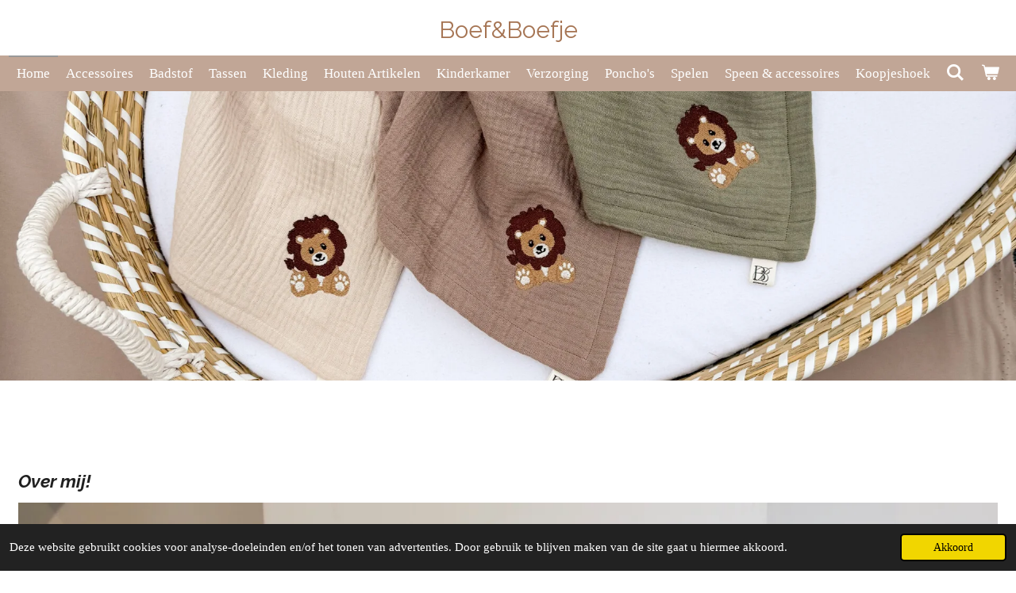

--- FILE ---
content_type: text/html; charset=UTF-8
request_url: https://www.boefenboefje.nl/
body_size: 14206
content:
<!DOCTYPE html>
<html lang="nl">
    <head>
        <meta http-equiv="Content-Type" content="text/html; charset=utf-8">
        <meta name="viewport" content="width=device-width, initial-scale=1.0, maximum-scale=5.0">
        <meta http-equiv="X-UA-Compatible" content="IE=edge">
        <link rel="canonical" href="https://www.boefenboefje.nl/">
        <link rel="sitemap" type="application/xml" href="https://www.boefenboefje.nl/sitemap.xml">
        <meta property="og:title" content="boef&amp;boefje">
        <meta property="og:url" content="https://www.boefenboefje.nl/">
        <base href="https://www.boefenboefje.nl/">
        <meta name="description" property="og:description" content="De leukste gepersonaliseerde items bestel je bij ons. Wij gaan mee met iedere trend &amp; zorgen dat er voor iedere feestdag leuke musthaves online staan. Bekijk vooral ook onze bestsellers:  de teddy tassen met naam, Hydrofiele poncho met naam, de leukste teddy wikkeldoeken, teddy aankleedkussen hoezen, teddy ledikant dekentjes en nog veel meer!  ">
                <script nonce="188c400e224558002de39e2ca18ba826">
            
            window.JOUWWEB = window.JOUWWEB || {};
            window.JOUWWEB.application = window.JOUWWEB.application || {};
            window.JOUWWEB.application = {"backends":[{"domain":"jouwweb.nl","freeDomain":"jouwweb.site"},{"domain":"webador.com","freeDomain":"webadorsite.com"},{"domain":"webador.de","freeDomain":"webadorsite.com"},{"domain":"webador.fr","freeDomain":"webadorsite.com"},{"domain":"webador.es","freeDomain":"webadorsite.com"},{"domain":"webador.it","freeDomain":"webadorsite.com"},{"domain":"jouwweb.be","freeDomain":"jouwweb.site"},{"domain":"webador.ie","freeDomain":"webadorsite.com"},{"domain":"webador.co.uk","freeDomain":"webadorsite.com"},{"domain":"webador.at","freeDomain":"webadorsite.com"},{"domain":"webador.be","freeDomain":"webadorsite.com"},{"domain":"webador.ch","freeDomain":"webadorsite.com"},{"domain":"webador.ch","freeDomain":"webadorsite.com"},{"domain":"webador.mx","freeDomain":"webadorsite.com"},{"domain":"webador.com","freeDomain":"webadorsite.com"},{"domain":"webador.dk","freeDomain":"webadorsite.com"},{"domain":"webador.se","freeDomain":"webadorsite.com"},{"domain":"webador.no","freeDomain":"webadorsite.com"},{"domain":"webador.fi","freeDomain":"webadorsite.com"},{"domain":"webador.ca","freeDomain":"webadorsite.com"},{"domain":"webador.ca","freeDomain":"webadorsite.com"},{"domain":"webador.pl","freeDomain":"webadorsite.com"},{"domain":"webador.com.au","freeDomain":"webadorsite.com"},{"domain":"webador.nz","freeDomain":"webadorsite.com"}],"editorLocale":"nl-NL","editorTimezone":"Europe\/Amsterdam","editorLanguage":"nl","analytics4TrackingId":"G-E6PZPGE4QM","analyticsDimensions":[],"backendDomain":"www.jouwweb.nl","backendShortDomain":"jouwweb.nl","backendKey":"jouwweb-nl","freeWebsiteDomain":"jouwweb.site","noSsl":false,"build":{"reference":"dabeacf"},"linkHostnames":["www.jouwweb.nl","www.webador.com","www.webador.de","www.webador.fr","www.webador.es","www.webador.it","www.jouwweb.be","www.webador.ie","www.webador.co.uk","www.webador.at","www.webador.be","www.webador.ch","fr.webador.ch","www.webador.mx","es.webador.com","www.webador.dk","www.webador.se","www.webador.no","www.webador.fi","www.webador.ca","fr.webador.ca","www.webador.pl","www.webador.com.au","www.webador.nz"],"assetsUrl":"https:\/\/assets.jwwb.nl","loginUrl":"https:\/\/www.jouwweb.nl\/inloggen","publishUrl":"https:\/\/www.jouwweb.nl\/v2\/website\/1290572\/publish-proxy","adminUserOrIp":false,"pricing":{"plans":{"lite":{"amount":"700","currency":"EUR"},"pro":{"amount":"1200","currency":"EUR"},"business":{"amount":"2400","currency":"EUR"}},"yearlyDiscount":{"price":{"amount":"4800","currency":"EUR"},"ratio":0.17,"percent":"17%","discountPrice":{"amount":"4800","currency":"EUR"},"termPricePerMonth":{"amount":"2400","currency":"EUR"},"termPricePerYear":{"amount":"24000","currency":"EUR"}}},"hcUrl":{"add-product-variants":"https:\/\/help.jouwweb.nl\/hc\/nl\/articles\/28594307773201","basic-vs-advanced-shipping":"https:\/\/help.jouwweb.nl\/hc\/nl\/articles\/28594268794257","html-in-head":"https:\/\/help.jouwweb.nl\/hc\/nl\/articles\/28594336422545","link-domain-name":"https:\/\/help.jouwweb.nl\/hc\/nl\/articles\/28594325307409","optimize-for-mobile":"https:\/\/help.jouwweb.nl\/hc\/nl\/articles\/28594312927121","seo":"https:\/\/help.jouwweb.nl\/hc\/nl\/sections\/28507243966737","transfer-domain-name":"https:\/\/help.jouwweb.nl\/hc\/nl\/articles\/28594325232657","website-not-secure":"https:\/\/help.jouwweb.nl\/hc\/nl\/articles\/28594252935825"}};
            window.JOUWWEB.brand = {"type":"jouwweb","name":"JouwWeb","domain":"JouwWeb.nl","supportEmail":"support@jouwweb.nl"};
                    
                window.JOUWWEB = window.JOUWWEB || {};
                window.JOUWWEB.websiteRendering = {"locale":"nl-NL","timezone":"Europe\/Amsterdam","routes":{"api\/upload\/product-field":"\/_api\/upload\/product-field","checkout\/cart":"\/winkelwagen","payment":"\/bestelling-afronden\/:publicOrderId","payment\/forward":"\/bestelling-afronden\/:publicOrderId\/forward","public-order":"\/bestelling\/:publicOrderId","checkout\/authorize":"\/winkelwagen\/authorize\/:gateway","wishlist":"\/verlanglijst"}};
                                                    window.JOUWWEB.website = {"id":1290572,"locale":"nl-NL","enabled":true,"title":"boef&boefje","hasTitle":true,"roleOfLoggedInUser":null,"ownerLocale":"nl-NL","plan":"business","freeWebsiteDomain":"jouwweb.site","backendKey":"jouwweb-nl","currency":"EUR","defaultLocale":"nl-NL","url":"https:\/\/www.boefenboefje.nl\/","homepageSegmentId":5163801,"category":"webshop","isOffline":false,"isPublished":true,"locales":["nl-NL"],"allowed":{"ads":false,"credits":true,"externalLinks":true,"slideshow":true,"customDefaultSlideshow":true,"hostedAlbums":true,"moderators":true,"mailboxQuota":10,"statisticsVisitors":true,"statisticsDetailed":true,"statisticsMonths":-1,"favicon":true,"password":true,"freeDomains":0,"freeMailAccounts":1,"canUseLanguages":false,"fileUpload":true,"legacyFontSize":false,"webshop":true,"products":-1,"imageText":false,"search":true,"audioUpload":true,"videoUpload":5000,"allowDangerousForms":false,"allowHtmlCode":true,"mobileBar":true,"sidebar":true,"poll":false,"allowCustomForms":true,"allowBusinessListing":true,"allowCustomAnalytics":true,"allowAccountingLink":true,"digitalProducts":true,"sitemapElement":false},"mobileBar":{"enabled":false,"theme":"accent","email":{"active":true},"location":{"active":false},"phone":{"active":false},"whatsapp":{"active":false},"social":{"active":false,"network":"facebook"}},"webshop":{"enabled":true,"currency":"EUR","taxEnabled":true,"taxInclusive":true,"vatDisclaimerVisible":false,"orderNotice":null,"orderConfirmation":"<p>Hartelijk bedankt voor je bestelling! <br \/>\r\nWij doen op dit moment  een happy dansje &amp; gaan zo spoedig mogelijk aan de slag.<br \/>\r\n<br \/>\r\nOp de dag dat wij jouw pakket gaan verzenden ontvang je een e-mail van ons.  <br \/>\r\n<br \/>\r\nAlvast veel plezier met je bestelling<br \/>\r\n<br \/>\r\nLiefs Kimberly<br \/>\r\n<br \/>\r\nBoef&amp;Boefje<\/p>","freeShipping":true,"freeShippingAmount":"75.00","shippingDisclaimerVisible":false,"pickupAllowed":true,"couponAllowed":true,"detailsPageAvailable":true,"socialMediaVisible":true,"termsPage":6391717,"termsPageUrl":"\/algemene-voorwaarden","extraTerms":null,"pricingVisible":true,"orderButtonVisible":true,"shippingAdvanced":true,"shippingAdvancedBackEnd":true,"soldOutVisible":true,"backInStockNotificationEnabled":true,"canAddProducts":true,"nextOrderNumber":207383,"allowedServicePoints":[],"sendcloudConfigured":true,"sendcloudFallbackPublicKey":"a3d50033a59b4a598f1d7ce7e72aafdf","taxExemptionAllowed":true,"invoiceComment":null,"emptyCartVisible":true,"minimumOrderPrice":null,"productNumbersEnabled":false,"wishlistEnabled":false,"hideTaxOnCart":false},"isTreatedAsWebshop":true};                            window.JOUWWEB.cart = {"products":[],"coupon":null,"shippingCountryCode":null,"shippingChoice":null,"breakdown":[]};                            window.JOUWWEB.scripts = ["website-rendering\/webshop"];                        window.parent.JOUWWEB.colorPalette = window.JOUWWEB.colorPalette;
        </script>
                <title>boef&amp;boefje</title>
                                            <link href="https://primary.jwwb.nl/public/w/x/t/temp-mfasvkmedxauvmeujazn/touch-icon-iphone.png?bust=1753286688" rel="apple-touch-icon" sizes="60x60">                                                <link href="https://primary.jwwb.nl/public/w/x/t/temp-mfasvkmedxauvmeujazn/touch-icon-ipad.png?bust=1753286688" rel="apple-touch-icon" sizes="76x76">                                                <link href="https://primary.jwwb.nl/public/w/x/t/temp-mfasvkmedxauvmeujazn/touch-icon-iphone-retina.png?bust=1753286688" rel="apple-touch-icon" sizes="120x120">                                                <link href="https://primary.jwwb.nl/public/w/x/t/temp-mfasvkmedxauvmeujazn/touch-icon-ipad-retina.png?bust=1753286688" rel="apple-touch-icon" sizes="152x152">                                                <link href="https://primary.jwwb.nl/public/w/x/t/temp-mfasvkmedxauvmeujazn/favicon.png?bust=1753286688" rel="shortcut icon">                                                <link href="https://primary.jwwb.nl/public/w/x/t/temp-mfasvkmedxauvmeujazn/favicon.png?bust=1753286688" rel="icon">                                        <meta property="og:image" content="https&#x3A;&#x2F;&#x2F;primary.jwwb.nl&#x2F;public&#x2F;w&#x2F;x&#x2F;t&#x2F;temp-mfasvkmedxauvmeujazn&#x2F;img_7734-high-601ntq.jpg&#x3F;enable-io&#x3D;true&amp;enable&#x3D;upscale&amp;fit&#x3D;bounds&amp;width&#x3D;1200">
                    <meta property="og:image" content="https&#x3A;&#x2F;&#x2F;primary.jwwb.nl&#x2F;public&#x2F;w&#x2F;x&#x2F;t&#x2F;temp-mfasvkmedxauvmeujazn&#x2F;ebpifl&#x2F;img_7322jpg-2.jpg&#x3F;enable-io&#x3D;true&amp;enable&#x3D;upscale&amp;fit&#x3D;bounds&amp;width&#x3D;1200">
                    <meta property="og:image" content="https&#x3A;&#x2F;&#x2F;primary.jwwb.nl&#x2F;public&#x2F;w&#x2F;x&#x2F;t&#x2F;temp-mfasvkmedxauvmeujazn&#x2F;6m2a4354klein-72-high-lrcdev.jpg&#x3F;enable-io&#x3D;true&amp;enable&#x3D;upscale&amp;fit&#x3D;bounds&amp;width&#x3D;1200">
                    <meta property="og:image" content="https&#x3A;&#x2F;&#x2F;primary.jwwb.nl&#x2F;public&#x2F;w&#x2F;x&#x2F;t&#x2F;temp-mfasvkmedxauvmeujazn&#x2F;img_1419-high-hocfx4.jpg&#x3F;enable-io&#x3D;true&amp;enable&#x3D;upscale&amp;fit&#x3D;bounds&amp;width&#x3D;1200">
                    <meta property="og:image" content="https&#x3A;&#x2F;&#x2F;primary.jwwb.nl&#x2F;public&#x2F;w&#x2F;x&#x2F;t&#x2F;temp-mfasvkmedxauvmeujazn&#x2F;img_1614-high-o9j7m6.png">
                    <meta property="og:image" content="https&#x3A;&#x2F;&#x2F;primary.jwwb.nl&#x2F;public&#x2F;w&#x2F;x&#x2F;t&#x2F;temp-mfasvkmedxauvmeujazn&#x2F;5b5d8e65-acd2-4407-923e-df2021168840-high-47xi0x.jpg&#x3F;enable-io&#x3D;true&amp;enable&#x3D;upscale&amp;fit&#x3D;bounds&amp;width&#x3D;1200">
                    <meta property="og:image" content="https&#x3A;&#x2F;&#x2F;primary.jwwb.nl&#x2F;public&#x2F;w&#x2F;x&#x2F;t&#x2F;temp-mfasvkmedxauvmeujazn&#x2F;img_6398-high.jpg&#x3F;enable-io&#x3D;true&amp;enable&#x3D;upscale&amp;fit&#x3D;bounds&amp;width&#x3D;1200">
                    <meta property="og:image" content="https&#x3A;&#x2F;&#x2F;primary.jwwb.nl&#x2F;public&#x2F;w&#x2F;x&#x2F;t&#x2F;temp-mfasvkmedxauvmeujazn&#x2F;img_6132-high-2hfcle.jpg&#x3F;enable-io&#x3D;true&amp;enable&#x3D;upscale&amp;fit&#x3D;bounds&amp;width&#x3D;1200">
                    <meta property="og:image" content="https&#x3A;&#x2F;&#x2F;primary.jwwb.nl&#x2F;public&#x2F;w&#x2F;x&#x2F;t&#x2F;temp-mfasvkmedxauvmeujazn&#x2F;img_8227-high.jpg&#x3F;enable-io&#x3D;true&amp;enable&#x3D;upscale&amp;fit&#x3D;bounds&amp;width&#x3D;1200">
                    <meta property="og:image" content="https&#x3A;&#x2F;&#x2F;primary.jwwb.nl&#x2F;public&#x2F;w&#x2F;x&#x2F;t&#x2F;temp-mfasvkmedxauvmeujazn&#x2F;oo50i4&#x2F;img_8859jpg.jpg&#x3F;enable-io&#x3D;true&amp;enable&#x3D;upscale&amp;fit&#x3D;bounds&amp;width&#x3D;1200">
                    <meta property="og:image" content="https&#x3A;&#x2F;&#x2F;primary.jwwb.nl&#x2F;public&#x2F;w&#x2F;x&#x2F;t&#x2F;temp-mfasvkmedxauvmeujazn&#x2F;n15ens&#x2F;img_8171-1.jpg&#x3F;enable-io&#x3D;true&amp;enable&#x3D;upscale&amp;fit&#x3D;bounds&amp;width&#x3D;1200">
                    <meta property="og:image" content="https&#x3A;&#x2F;&#x2F;primary.jwwb.nl&#x2F;public&#x2F;w&#x2F;x&#x2F;t&#x2F;temp-mfasvkmedxauvmeujazn&#x2F;6qgkxo&#x2F;6m2a0386klein-10-1.jpg&#x3F;enable-io&#x3D;true&amp;enable&#x3D;upscale&amp;fit&#x3D;bounds&amp;width&#x3D;1200">
                    <meta property="og:image" content="https&#x3A;&#x2F;&#x2F;primary.jwwb.nl&#x2F;public&#x2F;w&#x2F;x&#x2F;t&#x2F;temp-mfasvkmedxauvmeujazn&#x2F;nlqmnu&#x2F;7cc3621e-e33c-45e8-b896-41ff57ba506ejpg-1.jpg&#x3F;enable-io&#x3D;true&amp;enable&#x3D;upscale&amp;fit&#x3D;bounds&amp;width&#x3D;1200">
                    <meta property="og:image" content="https&#x3A;&#x2F;&#x2F;primary.jwwb.nl&#x2F;public&#x2F;w&#x2F;x&#x2F;t&#x2F;temp-mfasvkmedxauvmeujazn&#x2F;w5ek8x&#x2F;img_6688jpg.jpg&#x3F;enable-io&#x3D;true&amp;enable&#x3D;upscale&amp;fit&#x3D;bounds&amp;width&#x3D;1200">
                                    <meta name="twitter:card" content="summary_large_image">
                        <meta property="twitter:image" content="https&#x3A;&#x2F;&#x2F;primary.jwwb.nl&#x2F;public&#x2F;w&#x2F;x&#x2F;t&#x2F;temp-mfasvkmedxauvmeujazn&#x2F;img_7734-high-601ntq.jpg&#x3F;enable-io&#x3D;true&amp;enable&#x3D;upscale&amp;fit&#x3D;bounds&amp;width&#x3D;1200">
                                        <link
                rel="alternate"
                hreflang="nl"
                href="https://www.boefenboefje.nl/"
            >
                                            <!-- Meta Pixel Code -->
<script>
!function(f,b,e,v,n,t,s)
{if(f.fbq)return;n=f.fbq=function(){n.callMethod?
n.callMethod.apply(n,arguments):n.queue.push(arguments)};
if(!f._fbq)f._fbq=n;n.push=n;n.loaded=!0;n.version='2.0';
n.queue=[];t=b.createElement(e);t.async=!0;
t.src=v;s=b.getElementsByTagName(e)[0];
s.parentNode.insertBefore(t,s)}(window, document,'script',
'https://connect.facebook.net/en_US/fbevents.js');
fbq('init', '949497222537459');
fbq('track', 'PageView');
</script>
<noscript><img height="1" width="1" style="display:none" src="https://www.facebook.com/tr?id=949497222537459&amp;ev=PageView&amp;noscript=1"></noscript>
<!-- End Meta Pixel Code -->                            <script src="https://plausible.io/js/script.manual.js" nonce="188c400e224558002de39e2ca18ba826" data-turbo-track="reload" defer data-domain="shard22.jouwweb.nl"></script>
<link rel="stylesheet" type="text/css" href="https://gfonts.jwwb.nl/css?display=fallback&amp;family=Raleway%3A400%2C700%2C400italic%2C700italic" nonce="188c400e224558002de39e2ca18ba826" data-turbo-track="dynamic">
<script src="https://assets.jwwb.nl/assets/build/website-rendering/nl-NL.js?bust=af8dcdef13a1895089e9" nonce="188c400e224558002de39e2ca18ba826" data-turbo-track="reload" defer></script>
<script src="https://assets.jwwb.nl/assets/website-rendering/runtime.cee983c75391f900fb05.js?bust=4ce5de21b577bc4120dd" nonce="188c400e224558002de39e2ca18ba826" data-turbo-track="reload" defer></script>
<script src="https://assets.jwwb.nl/assets/website-rendering/812.881ee67943804724d5af.js?bust=78ab7ad7d6392c42d317" nonce="188c400e224558002de39e2ca18ba826" data-turbo-track="reload" defer></script>
<script src="https://assets.jwwb.nl/assets/website-rendering/main.5cc2a9179e0462270809.js?bust=47fa63093185ee0400ae" nonce="188c400e224558002de39e2ca18ba826" data-turbo-track="reload" defer></script>
<link rel="preload" href="https://assets.jwwb.nl/assets/website-rendering/styles.c611799110a447e67981.css?bust=226f06dc4f39cd5a64cc" as="style">
<link rel="preload" href="https://assets.jwwb.nl/assets/website-rendering/fonts/icons-website-rendering/font/website-rendering.woff2?bust=bd2797014f9452dadc8e" as="font" crossorigin>
<link rel="preconnect" href="https://gfonts.jwwb.nl">
<link rel="stylesheet" type="text/css" href="https://assets.jwwb.nl/assets/website-rendering/styles.c611799110a447e67981.css?bust=226f06dc4f39cd5a64cc" nonce="188c400e224558002de39e2ca18ba826" data-turbo-track="dynamic">
<link rel="preconnect" href="https://assets.jwwb.nl">
<link rel="stylesheet" type="text/css" href="https://primary.jwwb.nl/public/w/x/t/temp-mfasvkmedxauvmeujazn/style.css?bust=1768824350" nonce="188c400e224558002de39e2ca18ba826" data-turbo-track="dynamic">    </head>
    <body
        id="top"
        class="jw-is-no-slideshow jw-header-is-text jw-is-segment-page jw-is-frontend jw-is-no-sidebar jw-is-no-messagebar jw-is-no-touch-device jw-is-no-mobile"
                                    data-jouwweb-page="5163801"
                                                data-jouwweb-segment-id="5163801"
                                                data-jouwweb-segment-type="page"
                                                data-template-threshold="800"
                                                data-template-name="modern"
                            itemscope
        itemtype="https://schema.org/WebSite"
    >
                                    <meta itemprop="url" content="https://www.boefenboefje.nl/">
        <a href="#main-content" class="jw-skip-link">
            Ga direct naar de hoofdinhoud        </a>
        <div class="jw-background"></div>
        <div class="jw-body">
            <div class="jw-mobile-menu jw-mobile-is-text js-mobile-menu">
            <button
            type="button"
            class="jw-mobile-menu__button jw-mobile-toggle"
            aria-label="Open / sluit menu"
        >
            <span class="jw-icon-burger"></span>
        </button>
        <div class="jw-mobile-header jw-mobile-header--text">
        <span            class="jw-mobile-header-content"
                        >
                                        <div class="jw-mobile-text">
                    <span style="display: inline-block; font-size: 30px;"><span style="display: inline-block; font-size: 30px;"> <span style="display: inline-block; font-size: 30px;"><span style="display: inline-block; font-size: 30px;"><span style="display: inline-block; font-size: 30px;"><span style="display: inline-block; font-size: 30px;"><span style="display: inline-block; font-size: 30px;"> <span style="display: inline-block; font-size: 30px;"><span style="display: inline-block; font-size: 30px;"><span style="display: inline-block; font-size: 30px;"><span style="display: inline-block; font-size: 30px;"><span style="display: inline-block; font-size: 30px;"><span style="display: inline-block; font-size: 30px;"><span style="display: inline-block; font-size: 30px;"><span style="display: inline-block; font-size: 30px; color: #a67554;">Boef&amp;Boefje</span></span></span></span></span></span></span></span> </span></span></span></span></span> </span></span>                </div>
                    </span>
    </div>

        <a
        href="/winkelwagen"
        class="jw-mobile-menu__button jw-mobile-header-cart"
        aria-label="Bekijk winkelwagen"
    >
        <span class="jw-icon-badge-wrapper">
            <span class="website-rendering-icon-basket" aria-hidden="true"></span>
            <span class="jw-icon-badge hidden" aria-hidden="true"></span>
        </span>
    </a>
    
    </div>
    <div class="jw-mobile-menu-search jw-mobile-menu-search--hidden">
        <form
            action="/zoeken"
            method="get"
            class="jw-mobile-menu-search__box"
        >
            <input
                type="text"
                name="q"
                value=""
                placeholder="Zoeken..."
                class="jw-mobile-menu-search__input"
                aria-label="Zoeken"
            >
            <button type="submit" class="jw-btn jw-btn--style-flat jw-mobile-menu-search__button" aria-label="Zoeken">
                <span class="website-rendering-icon-search" aria-hidden="true"></span>
            </button>
            <button type="button" class="jw-btn jw-btn--style-flat jw-mobile-menu-search__button js-cancel-search" aria-label="Zoekopdracht annuleren">
                <span class="website-rendering-icon-cancel" aria-hidden="true"></span>
            </button>
        </form>
    </div>
            <header class="header-wrap js-topbar-content-container">
    <div class="header-wrap__inner">
        <div class="jw-header-logo">
        <div
    class="jw-header jw-header-title-container jw-header-text jw-header-text-toggle"
    data-stylable="false"
>
    <h1        id="jw-header-title"
        class="jw-header-title"
            >
        <span style="display: inline-block; font-size: 30px;"><span style="display: inline-block; font-size: 30px;"> <span style="display: inline-block; font-size: 30px;"><span style="display: inline-block; font-size: 30px;"><span style="display: inline-block; font-size: 30px;"><span style="display: inline-block; font-size: 30px;"><span style="display: inline-block; font-size: 30px;"> <span style="display: inline-block; font-size: 30px;"><span style="display: inline-block; font-size: 30px;"><span style="display: inline-block; font-size: 30px;"><span style="display: inline-block; font-size: 30px;"><span style="display: inline-block; font-size: 30px;"><span style="display: inline-block; font-size: 30px;"><span style="display: inline-block; font-size: 30px;"><span style="display: inline-block; font-size: 30px; color: #a67554;">Boef&amp;Boefje</span></span></span></span></span></span></span></span> </span></span></span></span></span> </span></span>    </h1>
</div>
</div>
    </div>
</header>
<script nonce="188c400e224558002de39e2ca18ba826">
    JOUWWEB.templateConfig = {
        header: {
            selector: '.header-wrap',
            mobileSelector: '.jw-mobile-menu',
            updatePusher: function (headerHeight) {
                var $sliderStyle = $('#sliderStyle');

                if ($sliderStyle.length === 0) {
                    $sliderStyle = $('<style />')
                        .attr('id', 'sliderStyle')
                        .appendTo(document.body);
                }

                $sliderStyle.html('.jw-slideshow-slide-content { padding-top: ' + headerHeight + 'px; padding-bottom: ' + (headerHeight * (2/3)) + 'px; } .bx-controls-direction { margin-top: ' + (headerHeight * (1/6)) + 'px; }');

                // make sure slider also gets correct height (because of the added padding)
                $('.jw-slideshow-slide[aria-hidden=false]').each(function (index) {
                    var $this = $(this);
                    headerHeight = $this.outerHeight() > headerHeight ? $this.outerHeight() : headerHeight;
                    $this.closest('.bx-viewport').css({
                        height: headerHeight + 'px',
                    });
                });

                // If a page has a message-bar, offset the mobile nav.
                const $messageBar = $('.message-bar');
                if ($messageBar.length > 0) {
                    // Only apply to .js-mobile-menu if there is a slideshow
                    $(`.jw-is-slideshow .js-mobile-menu, .jw-menu-clone`).css('top', $messageBar.outerHeight());
                }
            },
        },
        mainContentOffset: function () {
            return $('.main-content').offset().top - ($('body').hasClass('jw-menu-is-mobile') ? 0 : 60);
        },
    };
</script>
<nav class="jw-menu-copy">
    <ul
    id="jw-menu"
    class="jw-menu jw-menu-horizontal"
            >
            <li
    class="jw-menu-item jw-menu-is-active"
>
        <a        class="jw-menu-link js-active-menu-item"
        href="/"                                            data-page-link-id="5163801"
                            >
                <span class="">
            Home        </span>
            </a>
                </li>
            <li
    class="jw-menu-item"
>
        <a        class="jw-menu-link"
        href="/accessoires"                                            data-page-link-id="20427810"
                            >
                <span class="">
            Accessoires        </span>
            </a>
                </li>
            <li
    class="jw-menu-item"
>
        <a        class="jw-menu-link"
        href="/badstof"                                            data-page-link-id="14572538"
                            >
                <span class="">
            Badstof        </span>
            </a>
                </li>
            <li
    class="jw-menu-item"
>
        <a        class="jw-menu-link"
        href="/tassen"                                            data-page-link-id="9593149"
                            >
                <span class="">
            Tassen        </span>
            </a>
                </li>
            <li
    class="jw-menu-item"
>
        <a        class="jw-menu-link"
        href="/kleding"                                            data-page-link-id="7974466"
                            >
                <span class="">
            Kleding        </span>
            </a>
                </li>
            <li
    class="jw-menu-item"
>
        <a        class="jw-menu-link"
        href="/houten-artikelen"                                            data-page-link-id="5858180"
                            >
                <span class="">
            Houten Artikelen        </span>
            </a>
                </li>
            <li
    class="jw-menu-item"
>
        <a        class="jw-menu-link"
        href="/kinderkamer"                                            data-page-link-id="9090354"
                            >
                <span class="">
            Kinderkamer        </span>
            </a>
                </li>
            <li
    class="jw-menu-item"
>
        <a        class="jw-menu-link"
        href="/verzorging"                                            data-page-link-id="9090356"
                            >
                <span class="">
            Verzorging        </span>
            </a>
                </li>
            <li
    class="jw-menu-item"
>
        <a        class="jw-menu-link"
        href="/poncho-s"                                            data-page-link-id="20427989"
                            >
                <span class="">
            Poncho&#039;s        </span>
            </a>
                </li>
            <li
    class="jw-menu-item"
>
        <a        class="jw-menu-link"
        href="/spelen"                                            data-page-link-id="7558696"
                            >
                <span class="">
            Spelen        </span>
            </a>
                </li>
            <li
    class="jw-menu-item"
>
        <a        class="jw-menu-link"
        href="/speen-accessoires"                                            data-page-link-id="6925023"
                            >
                <span class="">
            Speen &amp; accessoires        </span>
            </a>
                </li>
            <li
    class="jw-menu-item"
>
        <a        class="jw-menu-link"
        href="/koopjeshoek"                                            data-page-link-id="10174873"
                            >
                <span class="">
            Koopjeshoek        </span>
            </a>
                </li>
            <li
    class="jw-menu-item jw-menu-search-item"
>
        <button        class="jw-menu-link jw-menu-link--icon jw-text-button"
                                                                    title="Zoeken"
            >
                                <span class="website-rendering-icon-search"></span>
                            <span class="hidden-desktop-horizontal-menu">
            Zoeken        </span>
            </button>
                
            <div class="jw-popover-container jw-popover-container--inline is-hidden">
                <div class="jw-popover-backdrop"></div>
                <div class="jw-popover">
                    <div class="jw-popover__arrow"></div>
                    <div class="jw-popover__content jw-section-white">
                        <form itemprop="potentialAction" itemscope itemtype="https://schema.org/SearchAction" class="jw-search" action="/zoeken" method="get">
                            <meta itemprop="target" content="/zoeken?q={q}" />
                            <input class="jw-search__input" type="text" name="q" value="" placeholder="Zoeken..." aria-label="Zoeken"  itemprop="query-input">
                            <button class="jw-search__submit" type="submit" aria-label="Zoeken">
                                <span class="website-rendering-icon-search" aria-hidden="true"></span>
                            </button>
                        </form>
                    </div>
                </div>
            </div>
                        </li>
            <li
    class="jw-menu-item js-menu-cart-item "
>
        <a        class="jw-menu-link jw-menu-link--icon"
        href="/winkelwagen"                                                            title="Winkelwagen"
            >
                                    <span class="jw-icon-badge-wrapper">
                        <span class="website-rendering-icon-basket"></span>
                                            <span class="jw-icon-badge hidden">
                    0                </span>
                            <span class="hidden-desktop-horizontal-menu">
            Winkelwagen        </span>
            </a>
                </li>
    
    </ul>

    <script nonce="188c400e224558002de39e2ca18ba826" id="jw-mobile-menu-template" type="text/template">
        <ul id="jw-menu" class="jw-menu jw-menu-horizontal">
                            <li
    class="jw-menu-item jw-menu-search-item"
>
                
                 <li class="jw-menu-item jw-mobile-menu-search-item">
                    <form class="jw-search" action="/zoeken" method="get">
                        <input class="jw-search__input" type="text" name="q" value="" placeholder="Zoeken..." aria-label="Zoeken">
                        <button class="jw-search__submit" type="submit" aria-label="Zoeken">
                            <span class="website-rendering-icon-search" aria-hidden="true"></span>
                        </button>
                    </form>
                </li>
                        </li>
                            <li
    class="jw-menu-item jw-menu-is-active"
>
        <a        class="jw-menu-link js-active-menu-item"
        href="/"                                            data-page-link-id="5163801"
                            >
                <span class="">
            Home        </span>
            </a>
                </li>
                            <li
    class="jw-menu-item"
>
        <a        class="jw-menu-link"
        href="/accessoires"                                            data-page-link-id="20427810"
                            >
                <span class="">
            Accessoires        </span>
            </a>
                </li>
                            <li
    class="jw-menu-item"
>
        <a        class="jw-menu-link"
        href="/badstof"                                            data-page-link-id="14572538"
                            >
                <span class="">
            Badstof        </span>
            </a>
                </li>
                            <li
    class="jw-menu-item"
>
        <a        class="jw-menu-link"
        href="/tassen"                                            data-page-link-id="9593149"
                            >
                <span class="">
            Tassen        </span>
            </a>
                </li>
                            <li
    class="jw-menu-item"
>
        <a        class="jw-menu-link"
        href="/kleding"                                            data-page-link-id="7974466"
                            >
                <span class="">
            Kleding        </span>
            </a>
                </li>
                            <li
    class="jw-menu-item"
>
        <a        class="jw-menu-link"
        href="/houten-artikelen"                                            data-page-link-id="5858180"
                            >
                <span class="">
            Houten Artikelen        </span>
            </a>
                </li>
                            <li
    class="jw-menu-item"
>
        <a        class="jw-menu-link"
        href="/kinderkamer"                                            data-page-link-id="9090354"
                            >
                <span class="">
            Kinderkamer        </span>
            </a>
                </li>
                            <li
    class="jw-menu-item"
>
        <a        class="jw-menu-link"
        href="/verzorging"                                            data-page-link-id="9090356"
                            >
                <span class="">
            Verzorging        </span>
            </a>
                </li>
                            <li
    class="jw-menu-item"
>
        <a        class="jw-menu-link"
        href="/poncho-s"                                            data-page-link-id="20427989"
                            >
                <span class="">
            Poncho&#039;s        </span>
            </a>
                </li>
                            <li
    class="jw-menu-item"
>
        <a        class="jw-menu-link"
        href="/spelen"                                            data-page-link-id="7558696"
                            >
                <span class="">
            Spelen        </span>
            </a>
                </li>
                            <li
    class="jw-menu-item"
>
        <a        class="jw-menu-link"
        href="/speen-accessoires"                                            data-page-link-id="6925023"
                            >
                <span class="">
            Speen &amp; accessoires        </span>
            </a>
                </li>
                            <li
    class="jw-menu-item"
>
        <a        class="jw-menu-link"
        href="/koopjeshoek"                                            data-page-link-id="10174873"
                            >
                <span class="">
            Koopjeshoek        </span>
            </a>
                </li>
            
                    </ul>
    </script>
</nav>
<div class="main-content">
    
<main id="main-content" class="block-content">
    <div data-section-name="content" class="jw-section jw-section-content jw-responsive">
        <div
    id="jw-element-75807679"
    data-jw-element-id="75807679"
        class="jw-tree-node jw-element jw-strip-root jw-tree-container jw-responsive jw-node-is-first-child jw-node-is-last-child"
>
    <div
    id="jw-element-533511535"
    data-jw-element-id="533511535"
        class="jw-tree-node jw-element jw-strip jw-tree-container jw-responsive jw-strip--default jw-strip--style-image jw-strip--image-content-color-light jw-strip--padding-both jw-node-is-first-child jw-strip--primary"
>
    <div class="jw-strip__image-container"><img src="https://primary.jwwb.nl/public/w/x/t/temp-mfasvkmedxauvmeujazn/img_0725-standard-kexdff.jpg" width="1920" height="2560" class="jw-strip__image" alt="" loading="lazy"></div><div class="jw-strip__content-container"><div class="jw-strip__content jw-responsive">
                    <div
    id="jw-element-533512391"
    data-jw-element-id="533512391"
        class="jw-tree-node jw-element jw-spacer jw-node-is-first-child"
>
    <div
    class="jw-element-spacer-container "
    style="height: 50px"
>
    </div>
</div><div
    id="jw-element-533512386"
    data-jw-element-id="533512386"
        class="jw-tree-node jw-element jw-spacer"
>
    <div
    class="jw-element-spacer-container "
    style="height: 50px"
>
    </div>
</div><div
    id="jw-element-533511536"
    data-jw-element-id="533511536"
        class="jw-tree-node jw-element jw-spacer jw-node-is-last-child"
>
    <div
    class="jw-element-spacer-container "
    style="height: 150px"
>
    </div>
</div></div></div></div><div
    id="jw-element-533510094"
    data-jw-element-id="533510094"
        class="jw-tree-node jw-element jw-strip jw-tree-container jw-responsive jw-strip--wide jw-strip--style-color jw-strip--color-default jw-strip--padding-both"
>
    <div class="jw-strip__content-container"><div class="jw-strip__content jw-responsive"><div
    id="jw-element-533514775"
    data-jw-element-id="533514775"
        class="jw-tree-node jw-element jw-spacer jw-node-is-first-child"
>
    <div
    class="jw-element-spacer-container "
    style="height: 50px"
>
    </div>
</div><div
    id="jw-element-533513951"
    data-jw-element-id="533513951"
        class="jw-tree-node jw-element jw-image-text"
>
    <div class="jw-element-imagetext-text">
            <h3 class="jw-heading-70"><strong><em>Over mij!&nbsp;</em></strong></h3>    </div>
</div><div
    id="jw-element-533499183"
    data-jw-element-id="533499183"
        class="jw-tree-node jw-element jw-image"
>
    <div
    class="jw-intent jw-element-image jw-element-content jw-element-image-is-left"
            style="width: 100%;"
    >
            
        
                <picture
            class="jw-element-image__image-wrapper jw-image-is-square jw-intrinsic"
            style="padding-top: 73.3002%;"
        >
                                            <img class="jw-element-image__image jw-intrinsic__item" style="--jw-element-image--pan-x: 0.5; --jw-element-image--pan-y: 0.5;" alt="" src="https://primary.jwwb.nl/public/w/x/t/temp-mfasvkmedxauvmeujazn/img_7734-high-601ntq.jpg?enable-io=true&amp;enable=upscale&amp;crop=1.3643%3A1&amp;width=800" srcset="https://primary.jwwb.nl/public/w/x/t/temp-mfasvkmedxauvmeujazn/img_7734-high-601ntq.jpg?enable-io=true&amp;crop=1.3643%3A1&amp;width=96 96w, https://primary.jwwb.nl/public/w/x/t/temp-mfasvkmedxauvmeujazn/img_7734-high-601ntq.jpg?enable-io=true&amp;crop=1.3643%3A1&amp;width=147 147w, https://primary.jwwb.nl/public/w/x/t/temp-mfasvkmedxauvmeujazn/img_7734-high-601ntq.jpg?enable-io=true&amp;crop=1.3643%3A1&amp;width=226 226w, https://primary.jwwb.nl/public/w/x/t/temp-mfasvkmedxauvmeujazn/img_7734-high-601ntq.jpg?enable-io=true&amp;crop=1.3643%3A1&amp;width=347 347w, https://primary.jwwb.nl/public/w/x/t/temp-mfasvkmedxauvmeujazn/img_7734-high-601ntq.jpg?enable-io=true&amp;crop=1.3643%3A1&amp;width=532 532w, https://primary.jwwb.nl/public/w/x/t/temp-mfasvkmedxauvmeujazn/img_7734-high-601ntq.jpg?enable-io=true&amp;crop=1.3643%3A1&amp;width=816 816w, https://primary.jwwb.nl/public/w/x/t/temp-mfasvkmedxauvmeujazn/img_7734-high-601ntq.jpg?enable-io=true&amp;crop=1.3643%3A1&amp;width=1252 1252w, https://primary.jwwb.nl/public/w/x/t/temp-mfasvkmedxauvmeujazn/img_7734-high-601ntq.jpg?enable-io=true&amp;crop=1.3643%3A1&amp;width=1920 1920w" sizes="auto, min(100vw, 1200px), 100vw" loading="lazy" width="800" height="586.40167364017">                    </picture>

            </div>
</div><div
    id="jw-element-533499188"
    data-jw-element-id="533499188"
        class="jw-tree-node jw-element jw-image-text"
>
    <div class="jw-element-imagetext-text">
            <p>Ik ben Kimberly, mama van 3 prachtige boefjes. Vanuit mijn liefde voor het moederschap en mijn passie voor duurzame unieke kinderproducten is Boef &amp; Boefje ontstaan.&nbsp;</p>
<p>Alles wat je hier vindt, is met passie en liefde ontworpen.&nbsp;</p>    </div>
</div><div
    id="jw-element-533514947"
    data-jw-element-id="533514947"
        class="jw-tree-node jw-element jw-spacer jw-node-is-last-child"
>
    <div
    class="jw-element-spacer-container "
    style="height: 50px"
>
    </div>
</div></div></div></div><div
    id="jw-element-533510059"
    data-jw-element-id="533510059"
        class="jw-tree-node jw-element jw-strip jw-tree-container jw-responsive jw-strip--default jw-strip--style-color jw-strip--color-default jw-strip--padding-both jw-node-is-last-child"
>
    <div class="jw-strip__content-container"><div class="jw-strip__content jw-responsive"><div
    id="jw-element-221450907"
    data-jw-element-id="221450907"
        class="jw-tree-node jw-element jw-image jw-node-is-first-child"
>
    <div
    class="jw-intent jw-element-image jw-element-content jw-element-image-is-center jw-element-image--full-width-to-640"
            style="width: 453px;"
    >
            
                    <a href="/tassen/teddy-tassen" data-page-link-id="6980424">        
                <picture
            class="jw-element-image__image-wrapper jw-image-is-round jw-intrinsic"
            style="padding-top: 100%;"
        >
                                            <img class="jw-element-image__image jw-intrinsic__item" style="--jw-element-image--pan-x: 0.5; --jw-element-image--pan-y: 0.72;" alt="" src="https://primary.jwwb.nl/public/w/x/t/temp-mfasvkmedxauvmeujazn/ebpifl/img_7322jpg-2.jpg?enable-io=true&amp;enable=upscale&amp;crop=1%3A1%2Coffset-y72&amp;width=800" srcset="https://primary.jwwb.nl/public/w/x/t/temp-mfasvkmedxauvmeujazn/ebpifl/img_7322jpg-2.jpg?enable-io=true&amp;crop=1%3A1%2Coffset-y72&amp;width=96 96w, https://primary.jwwb.nl/public/w/x/t/temp-mfasvkmedxauvmeujazn/ebpifl/img_7322jpg-2.jpg?enable-io=true&amp;crop=1%3A1%2Coffset-y72&amp;width=147 147w, https://primary.jwwb.nl/public/w/x/t/temp-mfasvkmedxauvmeujazn/ebpifl/img_7322jpg-2.jpg?enable-io=true&amp;crop=1%3A1%2Coffset-y72&amp;width=226 226w, https://primary.jwwb.nl/public/w/x/t/temp-mfasvkmedxauvmeujazn/ebpifl/img_7322jpg-2.jpg?enable-io=true&amp;crop=1%3A1%2Coffset-y72&amp;width=347 347w, https://primary.jwwb.nl/public/w/x/t/temp-mfasvkmedxauvmeujazn/ebpifl/img_7322jpg-2.jpg?enable-io=true&amp;crop=1%3A1%2Coffset-y72&amp;width=532 532w, https://primary.jwwb.nl/public/w/x/t/temp-mfasvkmedxauvmeujazn/ebpifl/img_7322jpg-2.jpg?enable-io=true&amp;crop=1%3A1%2Coffset-y72&amp;width=816 816w, https://primary.jwwb.nl/public/w/x/t/temp-mfasvkmedxauvmeujazn/ebpifl/img_7322jpg-2.jpg?enable-io=true&amp;crop=1%3A1%2Coffset-y72&amp;width=1252 1252w, https://primary.jwwb.nl/public/w/x/t/temp-mfasvkmedxauvmeujazn/ebpifl/img_7322jpg-2.jpg?enable-io=true&amp;crop=1%3A1%2Coffset-y72&amp;width=1920 1920w" sizes="auto, min(100vw, 453px), 100vw" loading="lazy" width="800" height="800">                    </picture>

                    </a>
            </div>
</div><div
    id="jw-element-459767415"
    data-jw-element-id="459767415"
        class="jw-tree-node jw-element jw-image"
>
    <div
    class="jw-intent jw-element-image jw-element-content jw-element-image-is-center jw-element-image--full-width-to-420"
            style="width: 343px;"
    >
            
                    <a href="/verzorging" data-page-link-id="9090356">        
                <picture
            class="jw-element-image__image-wrapper jw-image-is-round jw-intrinsic"
            style="padding-top: 100%;"
        >
                                            <img class="jw-element-image__image jw-intrinsic__item" style="--jw-element-image--pan-x: 0.5; --jw-element-image--pan-y: 0.5;" alt="" src="https://primary.jwwb.nl/public/w/x/t/temp-mfasvkmedxauvmeujazn/6m2a4354klein-72-high-lrcdev.jpg?enable-io=true&amp;enable=upscale&amp;crop=1%3A1&amp;width=800" srcset="https://primary.jwwb.nl/public/w/x/t/temp-mfasvkmedxauvmeujazn/6m2a4354klein-72-high-lrcdev.jpg?enable-io=true&amp;crop=1%3A1&amp;width=96 96w, https://primary.jwwb.nl/public/w/x/t/temp-mfasvkmedxauvmeujazn/6m2a4354klein-72-high-lrcdev.jpg?enable-io=true&amp;crop=1%3A1&amp;width=147 147w, https://primary.jwwb.nl/public/w/x/t/temp-mfasvkmedxauvmeujazn/6m2a4354klein-72-high-lrcdev.jpg?enable-io=true&amp;crop=1%3A1&amp;width=226 226w, https://primary.jwwb.nl/public/w/x/t/temp-mfasvkmedxauvmeujazn/6m2a4354klein-72-high-lrcdev.jpg?enable-io=true&amp;crop=1%3A1&amp;width=347 347w, https://primary.jwwb.nl/public/w/x/t/temp-mfasvkmedxauvmeujazn/6m2a4354klein-72-high-lrcdev.jpg?enable-io=true&amp;crop=1%3A1&amp;width=532 532w, https://primary.jwwb.nl/public/w/x/t/temp-mfasvkmedxauvmeujazn/6m2a4354klein-72-high-lrcdev.jpg?enable-io=true&amp;crop=1%3A1&amp;width=816 816w, https://primary.jwwb.nl/public/w/x/t/temp-mfasvkmedxauvmeujazn/6m2a4354klein-72-high-lrcdev.jpg?enable-io=true&amp;crop=1%3A1&amp;width=1252 1252w, https://primary.jwwb.nl/public/w/x/t/temp-mfasvkmedxauvmeujazn/6m2a4354klein-72-high-lrcdev.jpg?enable-io=true&amp;crop=1%3A1&amp;width=1920 1920w" sizes="auto, min(100vw, 343px), 100vw" loading="lazy" width="800" height="800">                    </picture>

                    </a>
            </div>
</div><div
    id="jw-element-530675689"
    data-jw-element-id="530675689"
        class="jw-tree-node jw-element jw-image"
>
    <div
    class="jw-intent jw-element-image jw-element-content jw-element-image-is-left"
            style="width: 100%;"
    >
            
                    <a href="/accessoires/petten" data-page-link-id="21201865">        
                <picture
            class="jw-element-image__image-wrapper jw-image-is-round jw-intrinsic"
            style="padding-top: 100%;"
        >
                                            <img class="jw-element-image__image jw-intrinsic__item" style="--jw-element-image--pan-x: 0.5; --jw-element-image--pan-y: 0.64;" alt="" src="https://primary.jwwb.nl/public/w/x/t/temp-mfasvkmedxauvmeujazn/img_1419-high-hocfx4.jpg?enable-io=true&amp;enable=upscale&amp;crop=1%3A1%2Coffset-y64&amp;width=800" srcset="https://primary.jwwb.nl/public/w/x/t/temp-mfasvkmedxauvmeujazn/img_1419-high-hocfx4.jpg?enable-io=true&amp;crop=1%3A1%2Coffset-y64&amp;width=96 96w, https://primary.jwwb.nl/public/w/x/t/temp-mfasvkmedxauvmeujazn/img_1419-high-hocfx4.jpg?enable-io=true&amp;crop=1%3A1%2Coffset-y64&amp;width=147 147w, https://primary.jwwb.nl/public/w/x/t/temp-mfasvkmedxauvmeujazn/img_1419-high-hocfx4.jpg?enable-io=true&amp;crop=1%3A1%2Coffset-y64&amp;width=226 226w, https://primary.jwwb.nl/public/w/x/t/temp-mfasvkmedxauvmeujazn/img_1419-high-hocfx4.jpg?enable-io=true&amp;crop=1%3A1%2Coffset-y64&amp;width=347 347w, https://primary.jwwb.nl/public/w/x/t/temp-mfasvkmedxauvmeujazn/img_1419-high-hocfx4.jpg?enable-io=true&amp;crop=1%3A1%2Coffset-y64&amp;width=532 532w, https://primary.jwwb.nl/public/w/x/t/temp-mfasvkmedxauvmeujazn/img_1419-high-hocfx4.jpg?enable-io=true&amp;crop=1%3A1%2Coffset-y64&amp;width=816 816w, https://primary.jwwb.nl/public/w/x/t/temp-mfasvkmedxauvmeujazn/img_1419-high-hocfx4.jpg?enable-io=true&amp;crop=1%3A1%2Coffset-y64&amp;width=1252 1252w, https://primary.jwwb.nl/public/w/x/t/temp-mfasvkmedxauvmeujazn/img_1419-high-hocfx4.jpg?enable-io=true&amp;crop=1%3A1%2Coffset-y64&amp;width=1920 1920w" sizes="auto, min(100vw, 1200px), 100vw" loading="lazy" width="800" height="800">                    </picture>

                    </a>
            </div>
</div><div
    id="jw-element-530675962"
    data-jw-element-id="530675962"
        class="jw-tree-node jw-element jw-image"
>
    <div
    class="jw-intent jw-element-image jw-element-content jw-element-image-is-left"
            style="width: 100%;"
    >
            
                    <a href="/speen-accessoires" data-page-link-id="6925023">        
                <picture
            class="jw-element-image__image-wrapper jw-image-is-round jw-intrinsic"
            style="padding-top: 100%;"
        >
                                            <img class="jw-element-image__image jw-intrinsic__item" style="--jw-element-image--pan-x: 0.5; --jw-element-image--pan-y: 0.79;" alt="" src="https://primary.jwwb.nl/public/w/x/t/temp-mfasvkmedxauvmeujazn/img_1614-high-o9j7m6.png?enable-io=true&amp;enable=upscale&amp;crop=1%3A1%2Coffset-y79&amp;width=800" srcset="https://primary.jwwb.nl/public/w/x/t/temp-mfasvkmedxauvmeujazn/img_1614-high-o9j7m6.png?enable-io=true&amp;crop=1%3A1%2Coffset-y79&amp;width=96 96w, https://primary.jwwb.nl/public/w/x/t/temp-mfasvkmedxauvmeujazn/img_1614-high-o9j7m6.png?enable-io=true&amp;crop=1%3A1%2Coffset-y79&amp;width=147 147w, https://primary.jwwb.nl/public/w/x/t/temp-mfasvkmedxauvmeujazn/img_1614-high-o9j7m6.png?enable-io=true&amp;crop=1%3A1%2Coffset-y79&amp;width=226 226w, https://primary.jwwb.nl/public/w/x/t/temp-mfasvkmedxauvmeujazn/img_1614-high-o9j7m6.png?enable-io=true&amp;crop=1%3A1%2Coffset-y79&amp;width=347 347w, https://primary.jwwb.nl/public/w/x/t/temp-mfasvkmedxauvmeujazn/img_1614-high-o9j7m6.png?enable-io=true&amp;crop=1%3A1%2Coffset-y79&amp;width=532 532w, https://primary.jwwb.nl/public/w/x/t/temp-mfasvkmedxauvmeujazn/img_1614-high-o9j7m6.png?enable-io=true&amp;crop=1%3A1%2Coffset-y79&amp;width=816 816w, https://primary.jwwb.nl/public/w/x/t/temp-mfasvkmedxauvmeujazn/img_1614-high-o9j7m6.png?enable-io=true&amp;crop=1%3A1%2Coffset-y79&amp;width=1252 1252w, https://primary.jwwb.nl/public/w/x/t/temp-mfasvkmedxauvmeujazn/img_1614-high-o9j7m6.png?enable-io=true&amp;crop=1%3A1%2Coffset-y79&amp;width=1920 1920w" sizes="auto, min(100vw, 1200px), 100vw" loading="lazy" width="800" height="800">                    </picture>

                    </a>
            </div>
</div><div
    id="jw-element-483509390"
    data-jw-element-id="483509390"
        class="jw-tree-node jw-element jw-image"
>
    <div
    class="jw-intent jw-element-image jw-element-content jw-element-image-is-center jw-element-image--full-width-to-420"
            style="width: 343px;"
    >
            
                    <a href="/accessoires/petten" data-page-link-id="21201865">        
                <picture
            class="jw-element-image__image-wrapper jw-image-is-round jw-intrinsic"
            style="padding-top: 100%;"
        >
                                            <img class="jw-element-image__image jw-intrinsic__item" style="--jw-element-image--pan-x: 0.5; --jw-element-image--pan-y: 0.5;" alt="" src="https://primary.jwwb.nl/public/w/x/t/temp-mfasvkmedxauvmeujazn/5b5d8e65-acd2-4407-923e-df2021168840-high-47xi0x.jpg?enable-io=true&amp;enable=upscale&amp;crop=1%3A1&amp;width=800" srcset="https://primary.jwwb.nl/public/w/x/t/temp-mfasvkmedxauvmeujazn/5b5d8e65-acd2-4407-923e-df2021168840-high-47xi0x.jpg?enable-io=true&amp;crop=1%3A1&amp;width=96 96w, https://primary.jwwb.nl/public/w/x/t/temp-mfasvkmedxauvmeujazn/5b5d8e65-acd2-4407-923e-df2021168840-high-47xi0x.jpg?enable-io=true&amp;crop=1%3A1&amp;width=147 147w, https://primary.jwwb.nl/public/w/x/t/temp-mfasvkmedxauvmeujazn/5b5d8e65-acd2-4407-923e-df2021168840-high-47xi0x.jpg?enable-io=true&amp;crop=1%3A1&amp;width=226 226w, https://primary.jwwb.nl/public/w/x/t/temp-mfasvkmedxauvmeujazn/5b5d8e65-acd2-4407-923e-df2021168840-high-47xi0x.jpg?enable-io=true&amp;crop=1%3A1&amp;width=347 347w, https://primary.jwwb.nl/public/w/x/t/temp-mfasvkmedxauvmeujazn/5b5d8e65-acd2-4407-923e-df2021168840-high-47xi0x.jpg?enable-io=true&amp;crop=1%3A1&amp;width=532 532w, https://primary.jwwb.nl/public/w/x/t/temp-mfasvkmedxauvmeujazn/5b5d8e65-acd2-4407-923e-df2021168840-high-47xi0x.jpg?enable-io=true&amp;crop=1%3A1&amp;width=816 816w, https://primary.jwwb.nl/public/w/x/t/temp-mfasvkmedxauvmeujazn/5b5d8e65-acd2-4407-923e-df2021168840-high-47xi0x.jpg?enable-io=true&amp;crop=1%3A1&amp;width=1252 1252w, https://primary.jwwb.nl/public/w/x/t/temp-mfasvkmedxauvmeujazn/5b5d8e65-acd2-4407-923e-df2021168840-high-47xi0x.jpg?enable-io=true&amp;crop=1%3A1&amp;width=1920 1920w" sizes="auto, min(100vw, 343px), 100vw" loading="lazy" width="800" height="800">                    </picture>

                    </a>
            </div>
</div><div
    id="jw-element-477865401"
    data-jw-element-id="477865401"
        class="jw-tree-node jw-element jw-image"
>
    <div
    class="jw-intent jw-element-image jw-element-content jw-element-image-is-center jw-element-image--full-width-to-420"
            style="width: 343px;"
    >
            
                    <a href="/kleding" data-page-link-id="7974466">        
                <picture
            class="jw-element-image__image-wrapper jw-image-is-round jw-intrinsic"
            style="padding-top: 100%;"
        >
                                            <img class="jw-element-image__image jw-intrinsic__item" style="--jw-element-image--pan-x: 0.5; --jw-element-image--pan-y: 0.5;" alt="" src="https://primary.jwwb.nl/public/w/x/t/temp-mfasvkmedxauvmeujazn/img_6398-high.jpg?enable-io=true&amp;enable=upscale&amp;crop=1%3A1&amp;width=800" srcset="https://primary.jwwb.nl/public/w/x/t/temp-mfasvkmedxauvmeujazn/img_6398-high.jpg?enable-io=true&amp;crop=1%3A1&amp;width=96 96w, https://primary.jwwb.nl/public/w/x/t/temp-mfasvkmedxauvmeujazn/img_6398-high.jpg?enable-io=true&amp;crop=1%3A1&amp;width=147 147w, https://primary.jwwb.nl/public/w/x/t/temp-mfasvkmedxauvmeujazn/img_6398-high.jpg?enable-io=true&amp;crop=1%3A1&amp;width=226 226w, https://primary.jwwb.nl/public/w/x/t/temp-mfasvkmedxauvmeujazn/img_6398-high.jpg?enable-io=true&amp;crop=1%3A1&amp;width=347 347w, https://primary.jwwb.nl/public/w/x/t/temp-mfasvkmedxauvmeujazn/img_6398-high.jpg?enable-io=true&amp;crop=1%3A1&amp;width=532 532w, https://primary.jwwb.nl/public/w/x/t/temp-mfasvkmedxauvmeujazn/img_6398-high.jpg?enable-io=true&amp;crop=1%3A1&amp;width=816 816w, https://primary.jwwb.nl/public/w/x/t/temp-mfasvkmedxauvmeujazn/img_6398-high.jpg?enable-io=true&amp;crop=1%3A1&amp;width=1252 1252w, https://primary.jwwb.nl/public/w/x/t/temp-mfasvkmedxauvmeujazn/img_6398-high.jpg?enable-io=true&amp;crop=1%3A1&amp;width=1920 1920w" sizes="auto, min(100vw, 343px), 100vw" loading="lazy" width="800" height="800">                    </picture>

                    </a>
            </div>
</div><div
    id="jw-element-462234148"
    data-jw-element-id="462234148"
        class="jw-tree-node jw-element jw-image"
>
    <div
    class="jw-intent jw-element-image jw-element-content jw-element-image-is-center jw-element-image--full-width-to-420"
            style="width: 343px;"
    >
            
                    <a href="/product/18045514/zwangerschaps-krant">        
                <picture
            class="jw-element-image__image-wrapper jw-image-is-round jw-intrinsic"
            style="padding-top: 100%;"
        >
                                            <img class="jw-element-image__image jw-intrinsic__item" style="--jw-element-image--pan-x: 0.5; --jw-element-image--pan-y: 0.5;" alt="" src="https://primary.jwwb.nl/public/w/x/t/temp-mfasvkmedxauvmeujazn/img_6132-high-2hfcle.jpg?enable-io=true&amp;enable=upscale&amp;crop=1%3A1&amp;width=800" srcset="https://primary.jwwb.nl/public/w/x/t/temp-mfasvkmedxauvmeujazn/img_6132-high-2hfcle.jpg?enable-io=true&amp;crop=1%3A1&amp;width=96 96w, https://primary.jwwb.nl/public/w/x/t/temp-mfasvkmedxauvmeujazn/img_6132-high-2hfcle.jpg?enable-io=true&amp;crop=1%3A1&amp;width=147 147w, https://primary.jwwb.nl/public/w/x/t/temp-mfasvkmedxauvmeujazn/img_6132-high-2hfcle.jpg?enable-io=true&amp;crop=1%3A1&amp;width=226 226w, https://primary.jwwb.nl/public/w/x/t/temp-mfasvkmedxauvmeujazn/img_6132-high-2hfcle.jpg?enable-io=true&amp;crop=1%3A1&amp;width=347 347w, https://primary.jwwb.nl/public/w/x/t/temp-mfasvkmedxauvmeujazn/img_6132-high-2hfcle.jpg?enable-io=true&amp;crop=1%3A1&amp;width=532 532w, https://primary.jwwb.nl/public/w/x/t/temp-mfasvkmedxauvmeujazn/img_6132-high-2hfcle.jpg?enable-io=true&amp;crop=1%3A1&amp;width=816 816w, https://primary.jwwb.nl/public/w/x/t/temp-mfasvkmedxauvmeujazn/img_6132-high-2hfcle.jpg?enable-io=true&amp;crop=1%3A1&amp;width=1252 1252w, https://primary.jwwb.nl/public/w/x/t/temp-mfasvkmedxauvmeujazn/img_6132-high-2hfcle.jpg?enable-io=true&amp;crop=1%3A1&amp;width=1920 1920w" sizes="auto, min(100vw, 343px), 100vw" loading="lazy" width="800" height="800">                    </picture>

                    </a>
            </div>
</div><div
    id="jw-element-387780424"
    data-jw-element-id="387780424"
        class="jw-tree-node jw-element jw-image"
>
    <div
    class="jw-intent jw-element-image jw-element-content jw-element-image-is-center jw-element-image--full-width-to-420"
            style="width: 341px;"
    >
            
                    <a href="/kleding" data-page-link-id="7974466">        
                <picture
            class="jw-element-image__image-wrapper jw-image-is-round jw-intrinsic"
            style="padding-top: 100%;"
        >
                                            <img class="jw-element-image__image jw-intrinsic__item" style="--jw-element-image--pan-x: 0.5; --jw-element-image--pan-y: 0.5;" alt="" src="https://primary.jwwb.nl/public/w/x/t/temp-mfasvkmedxauvmeujazn/img_8227-high.jpg?enable-io=true&amp;enable=upscale&amp;crop=1%3A1&amp;width=800" srcset="https://primary.jwwb.nl/public/w/x/t/temp-mfasvkmedxauvmeujazn/img_8227-high.jpg?enable-io=true&amp;crop=1%3A1&amp;width=96 96w, https://primary.jwwb.nl/public/w/x/t/temp-mfasvkmedxauvmeujazn/img_8227-high.jpg?enable-io=true&amp;crop=1%3A1&amp;width=147 147w, https://primary.jwwb.nl/public/w/x/t/temp-mfasvkmedxauvmeujazn/img_8227-high.jpg?enable-io=true&amp;crop=1%3A1&amp;width=226 226w, https://primary.jwwb.nl/public/w/x/t/temp-mfasvkmedxauvmeujazn/img_8227-high.jpg?enable-io=true&amp;crop=1%3A1&amp;width=347 347w, https://primary.jwwb.nl/public/w/x/t/temp-mfasvkmedxauvmeujazn/img_8227-high.jpg?enable-io=true&amp;crop=1%3A1&amp;width=532 532w, https://primary.jwwb.nl/public/w/x/t/temp-mfasvkmedxauvmeujazn/img_8227-high.jpg?enable-io=true&amp;crop=1%3A1&amp;width=816 816w, https://primary.jwwb.nl/public/w/x/t/temp-mfasvkmedxauvmeujazn/img_8227-high.jpg?enable-io=true&amp;crop=1%3A1&amp;width=1252 1252w, https://primary.jwwb.nl/public/w/x/t/temp-mfasvkmedxauvmeujazn/img_8227-high.jpg?enable-io=true&amp;crop=1%3A1&amp;width=1920 1920w" sizes="auto, min(100vw, 341px), 100vw" loading="lazy" width="800" height="800">                    </picture>

                    </a>
            </div>
</div><div
    id="jw-element-533513291"
    data-jw-element-id="533513291"
        class="jw-tree-node jw-element jw-columns jw-tree-container jw-responsive jw-tree-horizontal jw-columns--mode-flex"
>
    <div
    id="jw-element-533513301"
    data-jw-element-id="533513301"
            style="width: 50%"
        class="jw-tree-node jw-element jw-column jw-tree-container jw-responsive jw-node-is-first-child"
>
    <div
    id="jw-element-221451064"
    data-jw-element-id="221451064"
        class="jw-tree-node jw-element jw-image jw-node-is-first-child jw-node-is-last-child"
>
    <div
    class="jw-intent jw-element-image jw-element-content jw-element-image-is-center"
            style="width: 100%;"
    >
            
                    <a href="/tassen/teddy-tassen" data-page-link-id="6980424">        
                <picture
            class="jw-element-image__image-wrapper jw-image-is-round jw-intrinsic"
            style="padding-top: 100%;"
        >
                                            <img class="jw-element-image__image jw-intrinsic__item" style="--jw-element-image--pan-x: 0.5; --jw-element-image--pan-y: 0.14;" alt="" src="https://primary.jwwb.nl/public/w/x/t/temp-mfasvkmedxauvmeujazn/oo50i4/img_8859jpg.jpg?enable-io=true&amp;enable=upscale&amp;crop=1%3A1%2Coffset-y14&amp;width=800" srcset="https://primary.jwwb.nl/public/w/x/t/temp-mfasvkmedxauvmeujazn/oo50i4/img_8859jpg.jpg?enable-io=true&amp;crop=1%3A1%2Coffset-y14&amp;width=96 96w, https://primary.jwwb.nl/public/w/x/t/temp-mfasvkmedxauvmeujazn/oo50i4/img_8859jpg.jpg?enable-io=true&amp;crop=1%3A1%2Coffset-y14&amp;width=147 147w, https://primary.jwwb.nl/public/w/x/t/temp-mfasvkmedxauvmeujazn/oo50i4/img_8859jpg.jpg?enable-io=true&amp;crop=1%3A1%2Coffset-y14&amp;width=226 226w, https://primary.jwwb.nl/public/w/x/t/temp-mfasvkmedxauvmeujazn/oo50i4/img_8859jpg.jpg?enable-io=true&amp;crop=1%3A1%2Coffset-y14&amp;width=347 347w, https://primary.jwwb.nl/public/w/x/t/temp-mfasvkmedxauvmeujazn/oo50i4/img_8859jpg.jpg?enable-io=true&amp;crop=1%3A1%2Coffset-y14&amp;width=532 532w, https://primary.jwwb.nl/public/w/x/t/temp-mfasvkmedxauvmeujazn/oo50i4/img_8859jpg.jpg?enable-io=true&amp;crop=1%3A1%2Coffset-y14&amp;width=816 816w, https://primary.jwwb.nl/public/w/x/t/temp-mfasvkmedxauvmeujazn/oo50i4/img_8859jpg.jpg?enable-io=true&amp;crop=1%3A1%2Coffset-y14&amp;width=1252 1252w, https://primary.jwwb.nl/public/w/x/t/temp-mfasvkmedxauvmeujazn/oo50i4/img_8859jpg.jpg?enable-io=true&amp;crop=1%3A1%2Coffset-y14&amp;width=1920 1920w" sizes="auto, min(100vw, 1200px), 100vw" loading="lazy" width="800" height="800">                    </picture>

                    </a>
            </div>
</div></div><div
    id="jw-element-533513292"
    data-jw-element-id="533513292"
            style="width: 50%"
        class="jw-tree-node jw-element jw-column jw-tree-container jw-responsive jw-node-is-last-child"
>
    <div
    id="jw-element-281407903"
    data-jw-element-id="281407903"
        class="jw-tree-node jw-element jw-image jw-node-is-first-child jw-node-is-last-child"
>
    <div
    class="jw-intent jw-element-image jw-element-content jw-element-image-is-center"
            style="width: 100%;"
    >
            
                    <a href="/verzorging" data-page-link-id="9090356">        
                <picture
            class="jw-element-image__image-wrapper jw-image-is-round jw-intrinsic"
            style="padding-top: 100%;"
        >
                                            <img class="jw-element-image__image jw-intrinsic__item" style="--jw-element-image--pan-x: 0.5; --jw-element-image--pan-y: 0.5;" alt="" src="https://primary.jwwb.nl/public/w/x/t/temp-mfasvkmedxauvmeujazn/n15ens/img_8171-1.jpg?enable-io=true&amp;enable=upscale&amp;crop=1%3A1&amp;width=800" srcset="https://primary.jwwb.nl/public/w/x/t/temp-mfasvkmedxauvmeujazn/n15ens/img_8171-1.jpg?enable-io=true&amp;crop=1%3A1&amp;width=96 96w, https://primary.jwwb.nl/public/w/x/t/temp-mfasvkmedxauvmeujazn/n15ens/img_8171-1.jpg?enable-io=true&amp;crop=1%3A1&amp;width=147 147w, https://primary.jwwb.nl/public/w/x/t/temp-mfasvkmedxauvmeujazn/n15ens/img_8171-1.jpg?enable-io=true&amp;crop=1%3A1&amp;width=226 226w, https://primary.jwwb.nl/public/w/x/t/temp-mfasvkmedxauvmeujazn/n15ens/img_8171-1.jpg?enable-io=true&amp;crop=1%3A1&amp;width=347 347w, https://primary.jwwb.nl/public/w/x/t/temp-mfasvkmedxauvmeujazn/n15ens/img_8171-1.jpg?enable-io=true&amp;crop=1%3A1&amp;width=532 532w, https://primary.jwwb.nl/public/w/x/t/temp-mfasvkmedxauvmeujazn/n15ens/img_8171-1.jpg?enable-io=true&amp;crop=1%3A1&amp;width=816 816w, https://primary.jwwb.nl/public/w/x/t/temp-mfasvkmedxauvmeujazn/n15ens/img_8171-1.jpg?enable-io=true&amp;crop=1%3A1&amp;width=1252 1252w, https://primary.jwwb.nl/public/w/x/t/temp-mfasvkmedxauvmeujazn/n15ens/img_8171-1.jpg?enable-io=true&amp;crop=1%3A1&amp;width=1920 1920w" sizes="auto, min(100vw, 1200px), 100vw" loading="lazy" width="800" height="800">                    </picture>

                    </a>
            </div>
</div></div></div><div
    id="jw-element-281407611"
    data-jw-element-id="281407611"
        class="jw-tree-node jw-element jw-image"
>
    <div
    class="jw-intent jw-element-image jw-element-content jw-element-image-is-center jw-element-image--full-width-to-640"
            style="width: 433px;"
    >
            
                    <a href="/verzorging" data-page-link-id="9090356">        
                <picture
            class="jw-element-image__image-wrapper jw-image-is-round jw-intrinsic"
            style="padding-top: 100%;"
        >
                                            <img class="jw-element-image__image jw-intrinsic__item" style="--jw-element-image--pan-x: 0.5; --jw-element-image--pan-y: 0.5;" alt="" src="https://primary.jwwb.nl/public/w/x/t/temp-mfasvkmedxauvmeujazn/6qgkxo/6m2a0386klein-10-1.jpg?enable-io=true&amp;enable=upscale&amp;crop=1%3A1&amp;width=800" srcset="https://primary.jwwb.nl/public/w/x/t/temp-mfasvkmedxauvmeujazn/6qgkxo/6m2a0386klein-10-1.jpg?enable-io=true&amp;crop=1%3A1&amp;width=96 96w, https://primary.jwwb.nl/public/w/x/t/temp-mfasvkmedxauvmeujazn/6qgkxo/6m2a0386klein-10-1.jpg?enable-io=true&amp;crop=1%3A1&amp;width=147 147w, https://primary.jwwb.nl/public/w/x/t/temp-mfasvkmedxauvmeujazn/6qgkxo/6m2a0386klein-10-1.jpg?enable-io=true&amp;crop=1%3A1&amp;width=226 226w, https://primary.jwwb.nl/public/w/x/t/temp-mfasvkmedxauvmeujazn/6qgkxo/6m2a0386klein-10-1.jpg?enable-io=true&amp;crop=1%3A1&amp;width=347 347w, https://primary.jwwb.nl/public/w/x/t/temp-mfasvkmedxauvmeujazn/6qgkxo/6m2a0386klein-10-1.jpg?enable-io=true&amp;crop=1%3A1&amp;width=532 532w, https://primary.jwwb.nl/public/w/x/t/temp-mfasvkmedxauvmeujazn/6qgkxo/6m2a0386klein-10-1.jpg?enable-io=true&amp;crop=1%3A1&amp;width=816 816w, https://primary.jwwb.nl/public/w/x/t/temp-mfasvkmedxauvmeujazn/6qgkxo/6m2a0386klein-10-1.jpg?enable-io=true&amp;crop=1%3A1&amp;width=1252 1252w, https://primary.jwwb.nl/public/w/x/t/temp-mfasvkmedxauvmeujazn/6qgkxo/6m2a0386klein-10-1.jpg?enable-io=true&amp;crop=1%3A1&amp;width=1920 1920w" sizes="auto, min(100vw, 433px), 100vw" loading="lazy" width="800" height="800">                    </picture>

                    </a>
            </div>
</div><div
    id="jw-element-202251216"
    data-jw-element-id="202251216"
        class="jw-tree-node jw-element jw-image"
>
    <div
    class="jw-intent jw-element-image jw-element-content jw-element-image-is-center jw-element-image--full-width-to-420"
            style="width: 345px;"
    >
            
                    <a href="/spelen/teddy-blocks" data-page-link-id="9338420">        
                <picture
            class="jw-element-image__image-wrapper jw-image-is-rounded jw-intrinsic"
            style="padding-top: 117.9204%;"
        >
                                            <img class="jw-element-image__image jw-intrinsic__item" style="--jw-element-image--pan-x: 0.5; --jw-element-image--pan-y: 0.51;" alt="" src="https://primary.jwwb.nl/public/w/x/t/temp-mfasvkmedxauvmeujazn/nlqmnu/7cc3621e-e33c-45e8-b896-41ff57ba506ejpg-1.jpg?enable-io=true&amp;enable=upscale&amp;crop=0.848%3A1%2Coffset-y51&amp;width=800" srcset="https://primary.jwwb.nl/public/w/x/t/temp-mfasvkmedxauvmeujazn/nlqmnu/7cc3621e-e33c-45e8-b896-41ff57ba506ejpg-1.jpg?enable-io=true&amp;crop=0.848%3A1%2Coffset-y51&amp;width=96 96w, https://primary.jwwb.nl/public/w/x/t/temp-mfasvkmedxauvmeujazn/nlqmnu/7cc3621e-e33c-45e8-b896-41ff57ba506ejpg-1.jpg?enable-io=true&amp;crop=0.848%3A1%2Coffset-y51&amp;width=147 147w, https://primary.jwwb.nl/public/w/x/t/temp-mfasvkmedxauvmeujazn/nlqmnu/7cc3621e-e33c-45e8-b896-41ff57ba506ejpg-1.jpg?enable-io=true&amp;crop=0.848%3A1%2Coffset-y51&amp;width=226 226w, https://primary.jwwb.nl/public/w/x/t/temp-mfasvkmedxauvmeujazn/nlqmnu/7cc3621e-e33c-45e8-b896-41ff57ba506ejpg-1.jpg?enable-io=true&amp;crop=0.848%3A1%2Coffset-y51&amp;width=347 347w, https://primary.jwwb.nl/public/w/x/t/temp-mfasvkmedxauvmeujazn/nlqmnu/7cc3621e-e33c-45e8-b896-41ff57ba506ejpg-1.jpg?enable-io=true&amp;crop=0.848%3A1%2Coffset-y51&amp;width=532 532w, https://primary.jwwb.nl/public/w/x/t/temp-mfasvkmedxauvmeujazn/nlqmnu/7cc3621e-e33c-45e8-b896-41ff57ba506ejpg-1.jpg?enable-io=true&amp;crop=0.848%3A1%2Coffset-y51&amp;width=816 816w, https://primary.jwwb.nl/public/w/x/t/temp-mfasvkmedxauvmeujazn/nlqmnu/7cc3621e-e33c-45e8-b896-41ff57ba506ejpg-1.jpg?enable-io=true&amp;crop=0.848%3A1%2Coffset-y51&amp;width=1252 1252w, https://primary.jwwb.nl/public/w/x/t/temp-mfasvkmedxauvmeujazn/nlqmnu/7cc3621e-e33c-45e8-b896-41ff57ba506ejpg-1.jpg?enable-io=true&amp;crop=0.848%3A1%2Coffset-y51&amp;width=1920 1920w" sizes="auto, min(100vw, 345px), 100vw" loading="lazy" width="800" height="943.36325148176">                    </picture>

                    </a>
            </div>
</div><div
    id="jw-element-202250962"
    data-jw-element-id="202250962"
        class="jw-tree-node jw-element jw-image"
>
    <div
    class="jw-intent jw-element-image jw-element-content jw-element-image-is-center jw-element-image--full-width-to-640"
            style="width: 402px;"
    >
            
                    <a href="/kinderkamer/decoratie/vlieger-ballon-kussen" data-page-link-id="7040598">        
                <picture
            class="jw-element-image__image-wrapper jw-image-is-round jw-intrinsic"
            style="padding-top: 100%;"
        >
                                            <img class="jw-element-image__image jw-intrinsic__item" style="--jw-element-image--pan-x: 0.5; --jw-element-image--pan-y: 0.2;" alt="" src="https://primary.jwwb.nl/public/w/x/t/temp-mfasvkmedxauvmeujazn/w5ek8x/img_6688jpg.jpg?enable-io=true&amp;enable=upscale&amp;crop=1%3A1%2Coffset-y20&amp;width=800" srcset="https://primary.jwwb.nl/public/w/x/t/temp-mfasvkmedxauvmeujazn/w5ek8x/img_6688jpg.jpg?enable-io=true&amp;crop=1%3A1%2Coffset-y20&amp;width=96 96w, https://primary.jwwb.nl/public/w/x/t/temp-mfasvkmedxauvmeujazn/w5ek8x/img_6688jpg.jpg?enable-io=true&amp;crop=1%3A1%2Coffset-y20&amp;width=147 147w, https://primary.jwwb.nl/public/w/x/t/temp-mfasvkmedxauvmeujazn/w5ek8x/img_6688jpg.jpg?enable-io=true&amp;crop=1%3A1%2Coffset-y20&amp;width=226 226w, https://primary.jwwb.nl/public/w/x/t/temp-mfasvkmedxauvmeujazn/w5ek8x/img_6688jpg.jpg?enable-io=true&amp;crop=1%3A1%2Coffset-y20&amp;width=347 347w, https://primary.jwwb.nl/public/w/x/t/temp-mfasvkmedxauvmeujazn/w5ek8x/img_6688jpg.jpg?enable-io=true&amp;crop=1%3A1%2Coffset-y20&amp;width=532 532w, https://primary.jwwb.nl/public/w/x/t/temp-mfasvkmedxauvmeujazn/w5ek8x/img_6688jpg.jpg?enable-io=true&amp;crop=1%3A1%2Coffset-y20&amp;width=816 816w, https://primary.jwwb.nl/public/w/x/t/temp-mfasvkmedxauvmeujazn/w5ek8x/img_6688jpg.jpg?enable-io=true&amp;crop=1%3A1%2Coffset-y20&amp;width=1252 1252w, https://primary.jwwb.nl/public/w/x/t/temp-mfasvkmedxauvmeujazn/w5ek8x/img_6688jpg.jpg?enable-io=true&amp;crop=1%3A1%2Coffset-y20&amp;width=1920 1920w" sizes="auto, min(100vw, 402px), 100vw" loading="lazy" width="800" height="800">                    </picture>

                    </a>
            </div>
</div><div
    id="jw-element-199086093"
    data-jw-element-id="199086093"
        class="jw-tree-node jw-element jw-product-gallery jw-node-is-last-child"
>
        <div class="jw-element-loader">
        <span class="jw-spinner"></span>
    </div>

    
    
            <ul class="product-gallery product-gallery--style-bordered product-gallery--size-sm product-gallery--align-center">
                            <li class="product-gallery__item product-gallery__item--has-button">
            <div
                class="product-gallery__content js-product-container"
                data-webshop-product="&#x7B;&quot;id&quot;&#x3A;9431329,&quot;title&quot;&#x3A;&quot;Cadeaubon&#x20;&#x5C;u20ac5&quot;,&quot;url&quot;&#x3A;&quot;&#x5C;&#x2F;product&#x5C;&#x2F;9431329&#x5C;&#x2F;cadeaubon-5&quot;,&quot;variants&quot;&#x3A;&#x5B;&#x7B;&quot;id&quot;&#x3A;31532356,&quot;stock&quot;&#x3A;0,&quot;limited&quot;&#x3A;false,&quot;propertyValueIds&quot;&#x3A;&#x5B;&#x5D;&#x7D;&#x5D;,&quot;image&quot;&#x3A;&#x7B;&quot;id&quot;&#x3A;75681203,&quot;url&quot;&#x3A;&quot;https&#x3A;&#x5C;&#x2F;&#x5C;&#x2F;primary.jwwb.nl&#x5C;&#x2F;public&#x5C;&#x2F;w&#x5C;&#x2F;x&#x5C;&#x2F;t&#x5C;&#x2F;temp-mfasvkmedxauvmeujazn&#x5C;&#x2F;preview-3.jpeg&quot;,&quot;width&quot;&#x3A;800,&quot;height&quot;&#x3A;567&#x7D;&#x7D;"
            >
                <div class="product-gallery__image-container">
                    
                    <a data-segment-type="product" data-segment-id="9431329" href="/product/9431329/cadeaubon-5" class="js-jouwweb-segment js-allow-link-click product-gallery__image">                                            <div class="product-image">                            <img
                                class="product-image__image product-image__image--main"
                                loading="lazy"
                                src="https&#x3A;&#x2F;&#x2F;primary.jwwb.nl&#x2F;public&#x2F;w&#x2F;x&#x2F;t&#x2F;temp-mfasvkmedxauvmeujazn&#x2F;jn2qea&#x2F;preview-3.jpeg&#x3F;enable-io&#x3D;true&amp;fit&#x3D;bounds&amp;width&#x3D;360&amp;height&#x3D;360&amp;quality&#x3D;40"
                                                                alt="Cadeaubon&#x20;&#x20AC;5"
                                width="360"
                                height="255"
                                sizes="(min-width: 1px) 180px"
                            >
                        </div>
                                        </a>                </div>
                <div class="product-gallery__info-container">
                    <div class="product-gallery__details">
                        <a data-segment-type="product" data-segment-id="9431329" href="/product/9431329/cadeaubon-5" class="js-jouwweb-segment js-allow-link-click product-gallery__name">                        Cadeaubon €5                        </a>                                                    <span class="product-gallery__price js-product-container__price">
                                <span class="product__price__price">€ 5,00</span>
                            </span>
                                            </div>
                    <div class="product-gallery__expand-container">
                        
                                                    <div class="product-gallery__button-container">
                                <div class="product__button-notice hidden js-product-container__button-notice"></div>
<button
    type="button"
    class="jw-btn product__add-to-cart js-product-container__button jw-btn--size-small"
    title="In&#x20;winkelwagen"
        >
    <span>In winkelwagen</span>
</button>
                                                            </div>
                                            </div>
                </div>
            </div>
        </li>
                            <li class="product-gallery__item product-gallery__item--has-button">
            <div
                class="product-gallery__content js-product-container"
                data-webshop-product="&#x7B;&quot;id&quot;&#x3A;9431300,&quot;title&quot;&#x3A;&quot;Cadeaubon&#x20;&#x5C;u20ac10&quot;,&quot;url&quot;&#x3A;&quot;&#x5C;&#x2F;product&#x5C;&#x2F;9431300&#x5C;&#x2F;cadeaubon-10&quot;,&quot;variants&quot;&#x3A;&#x5B;&#x7B;&quot;id&quot;&#x3A;31532033,&quot;stock&quot;&#x3A;0,&quot;limited&quot;&#x3A;false,&quot;propertyValueIds&quot;&#x3A;&#x5B;&#x5D;&#x7D;&#x5D;,&quot;image&quot;&#x3A;&#x7B;&quot;id&quot;&#x3A;75681027,&quot;url&quot;&#x3A;&quot;https&#x3A;&#x5C;&#x2F;&#x5C;&#x2F;primary.jwwb.nl&#x5C;&#x2F;public&#x5C;&#x2F;w&#x5C;&#x2F;x&#x5C;&#x2F;t&#x5C;&#x2F;temp-mfasvkmedxauvmeujazn&#x5C;&#x2F;preview.jpeg&quot;,&quot;width&quot;&#x3A;800,&quot;height&quot;&#x3A;567&#x7D;&#x7D;"
            >
                <div class="product-gallery__image-container">
                    
                    <a data-segment-type="product" data-segment-id="9431300" href="/product/9431300/cadeaubon-10" class="js-jouwweb-segment js-allow-link-click product-gallery__image">                                            <div class="product-image">                            <img
                                class="product-image__image product-image__image--main"
                                loading="lazy"
                                src="https&#x3A;&#x2F;&#x2F;primary.jwwb.nl&#x2F;public&#x2F;w&#x2F;x&#x2F;t&#x2F;temp-mfasvkmedxauvmeujazn&#x2F;b7tbfq&#x2F;preview.jpeg&#x3F;enable-io&#x3D;true&amp;fit&#x3D;bounds&amp;width&#x3D;360&amp;height&#x3D;360&amp;quality&#x3D;40"
                                                                alt="Cadeaubon&#x20;&#x20AC;10"
                                width="360"
                                height="255"
                                sizes="(min-width: 1px) 180px"
                            >
                        </div>
                                        </a>                </div>
                <div class="product-gallery__info-container">
                    <div class="product-gallery__details">
                        <a data-segment-type="product" data-segment-id="9431300" href="/product/9431300/cadeaubon-10" class="js-jouwweb-segment js-allow-link-click product-gallery__name">                        Cadeaubon €10                        </a>                                                    <span class="product-gallery__price js-product-container__price">
                                <span class="product__price__price">€ 10,00</span>
                            </span>
                                            </div>
                    <div class="product-gallery__expand-container">
                        
                                                    <div class="product-gallery__button-container">
                                <div class="product__button-notice hidden js-product-container__button-notice"></div>
<button
    type="button"
    class="jw-btn product__add-to-cart js-product-container__button jw-btn--size-small"
    title="In&#x20;winkelwagen"
        >
    <span>In winkelwagen</span>
</button>
                                                            </div>
                                            </div>
                </div>
            </div>
        </li>
                            <li class="product-gallery__item product-gallery__item--has-button">
            <div
                class="product-gallery__content js-product-container"
                data-webshop-product="&#x7B;&quot;id&quot;&#x3A;9431315,&quot;title&quot;&#x3A;&quot;Cadeaubon&#x20;&#x5C;u20ac15&quot;,&quot;url&quot;&#x3A;&quot;&#x5C;&#x2F;product&#x5C;&#x2F;9431315&#x5C;&#x2F;cadeaubon-15&quot;,&quot;variants&quot;&#x3A;&#x5B;&#x7B;&quot;id&quot;&#x3A;31532070,&quot;stock&quot;&#x3A;0,&quot;limited&quot;&#x3A;false,&quot;propertyValueIds&quot;&#x3A;&#x5B;&#x5D;&#x7D;&#x5D;,&quot;image&quot;&#x3A;&#x7B;&quot;id&quot;&#x3A;75681109,&quot;url&quot;&#x3A;&quot;https&#x3A;&#x5C;&#x2F;&#x5C;&#x2F;primary.jwwb.nl&#x5C;&#x2F;public&#x5C;&#x2F;w&#x5C;&#x2F;x&#x5C;&#x2F;t&#x5C;&#x2F;temp-mfasvkmedxauvmeujazn&#x5C;&#x2F;preview-1.jpeg&quot;,&quot;width&quot;&#x3A;800,&quot;height&quot;&#x3A;567&#x7D;&#x7D;"
            >
                <div class="product-gallery__image-container">
                    
                    <a data-segment-type="product" data-segment-id="9431315" href="/product/9431315/cadeaubon-15" class="js-jouwweb-segment js-allow-link-click product-gallery__image">                                            <div class="product-image">                            <img
                                class="product-image__image product-image__image--main"
                                loading="lazy"
                                src="https&#x3A;&#x2F;&#x2F;primary.jwwb.nl&#x2F;public&#x2F;w&#x2F;x&#x2F;t&#x2F;temp-mfasvkmedxauvmeujazn&#x2F;uagqtx&#x2F;preview-1.jpeg&#x3F;enable-io&#x3D;true&amp;fit&#x3D;bounds&amp;width&#x3D;360&amp;height&#x3D;360&amp;quality&#x3D;40"
                                                                alt="Cadeaubon&#x20;&#x20AC;15"
                                width="360"
                                height="255"
                                sizes="(min-width: 1px) 180px"
                            >
                        </div>
                                        </a>                </div>
                <div class="product-gallery__info-container">
                    <div class="product-gallery__details">
                        <a data-segment-type="product" data-segment-id="9431315" href="/product/9431315/cadeaubon-15" class="js-jouwweb-segment js-allow-link-click product-gallery__name">                        Cadeaubon €15                        </a>                                                    <span class="product-gallery__price js-product-container__price">
                                <span class="product__price__price">€ 15,00</span>
                            </span>
                                            </div>
                    <div class="product-gallery__expand-container">
                        
                                                    <div class="product-gallery__button-container">
                                <div class="product__button-notice hidden js-product-container__button-notice"></div>
<button
    type="button"
    class="jw-btn product__add-to-cart js-product-container__button jw-btn--size-small"
    title="In&#x20;winkelwagen"
        >
    <span>In winkelwagen</span>
</button>
                                                            </div>
                                            </div>
                </div>
            </div>
        </li>
                            <li class="product-gallery__item product-gallery__item--has-button">
            <div
                class="product-gallery__content js-product-container"
                data-webshop-product="&#x7B;&quot;id&quot;&#x3A;9431322,&quot;title&quot;&#x3A;&quot;Cadeaubon&#x20;&#x5C;u20ac20&quot;,&quot;url&quot;&#x3A;&quot;&#x5C;&#x2F;product&#x5C;&#x2F;9431322&#x5C;&#x2F;cadeaubon-20&quot;,&quot;variants&quot;&#x3A;&#x5B;&#x7B;&quot;id&quot;&#x3A;31532081,&quot;stock&quot;&#x3A;0,&quot;limited&quot;&#x3A;false,&quot;propertyValueIds&quot;&#x3A;&#x5B;&#x5D;&#x7D;&#x5D;,&quot;image&quot;&#x3A;&#x7B;&quot;id&quot;&#x3A;75681156,&quot;url&quot;&#x3A;&quot;https&#x3A;&#x5C;&#x2F;&#x5C;&#x2F;primary.jwwb.nl&#x5C;&#x2F;public&#x5C;&#x2F;w&#x5C;&#x2F;x&#x5C;&#x2F;t&#x5C;&#x2F;temp-mfasvkmedxauvmeujazn&#x5C;&#x2F;preview-2.jpeg&quot;,&quot;width&quot;&#x3A;800,&quot;height&quot;&#x3A;567&#x7D;&#x7D;"
            >
                <div class="product-gallery__image-container">
                    
                    <a data-segment-type="product" data-segment-id="9431322" href="/product/9431322/cadeaubon-20" class="js-jouwweb-segment js-allow-link-click product-gallery__image">                                            <div class="product-image">                            <img
                                class="product-image__image product-image__image--main"
                                loading="lazy"
                                src="https&#x3A;&#x2F;&#x2F;primary.jwwb.nl&#x2F;public&#x2F;w&#x2F;x&#x2F;t&#x2F;temp-mfasvkmedxauvmeujazn&#x2F;57dqif&#x2F;preview-2.jpeg&#x3F;enable-io&#x3D;true&amp;fit&#x3D;bounds&amp;width&#x3D;360&amp;height&#x3D;360&amp;quality&#x3D;40"
                                                                alt="Cadeaubon&#x20;&#x20AC;20"
                                width="360"
                                height="255"
                                sizes="(min-width: 1px) 180px"
                            >
                        </div>
                                        </a>                </div>
                <div class="product-gallery__info-container">
                    <div class="product-gallery__details">
                        <a data-segment-type="product" data-segment-id="9431322" href="/product/9431322/cadeaubon-20" class="js-jouwweb-segment js-allow-link-click product-gallery__name">                        Cadeaubon €20                        </a>                                                    <span class="product-gallery__price js-product-container__price">
                                <span class="product__price__price">€ 20,00</span>
                            </span>
                                            </div>
                    <div class="product-gallery__expand-container">
                        
                                                    <div class="product-gallery__button-container">
                                <div class="product__button-notice hidden js-product-container__button-notice"></div>
<button
    type="button"
    class="jw-btn product__add-to-cart js-product-container__button jw-btn--size-small"
    title="In&#x20;winkelwagen"
        >
    <span>In winkelwagen</span>
</button>
                                                            </div>
                                            </div>
                </div>
            </div>
        </li>
                <li class="product-gallery__item product-gallery__item--spacer"></li>
            <li class="product-gallery__item product-gallery__item--spacer"></li>
            <li class="product-gallery__item product-gallery__item--spacer"></li>
            <li class="product-gallery__item product-gallery__item--spacer"></li>
            <li class="product-gallery__item product-gallery__item--spacer"></li>
    
</ul>


    
    <nav
    class="jw-pagination hidden"
    data-page-current="1"
    data-page-total="1"
    aria-label="Webshop producten"
>
    <ul>
        <li class="jw-pagination__control jw-pagination__control--hidden">
            <a
                data-page-prev
                title="Vorige pagina"
                aria-label="Vorige pagina"
                class="jw-btn jw-btn--size-small"
                href="/"
                rel="nofollow"
            >
                <i class="website-rendering-icon-left-open"></i>
            </a>
        </li>
        <li class="jw-pagination__item jw-pagination__item--visible-lte300">
            <span class="jw-pagination__small">
                (1 / 1)
            </span>
        </li>
                                <li class="jw-pagination__item jw-pagination__item--hidden-lte300">
                <a
                    data-page="1"
                                            title="Huidige pagina, pagina 1"
                        aria-label="Huidige pagina, pagina 1"
                        aria-current="true"
                                        class="jw-pagination__page jw-pagination__page--active"
                    href="/"
                    rel="nofollow"
                >
                    1                </a>
            </li>
                <li class="jw-pagination__control jw-pagination__control--hidden">
            <a
                data-page-next
                title="Volgende pagina"
                aria-label="Volgende pagina"
                class="jw-btn jw-btn--size-small"
                href="/"
                rel="nofollow"
            >
                <i class="website-rendering-icon-right-open"></i>
            </a>
        </li>
    </ul>
</nav>
</div></div></div></div></div>            </div>
</main>
    </div>
<footer class="block-footer">
    <div
        data-section-name="footer"
        class="jw-section jw-section-footer jw-responsive"
    >
                <div class="jw-strip jw-strip--default jw-strip--style-color jw-strip--primary jw-strip--color-default jw-strip--padding-both"><div class="jw-strip__content-container"><div class="jw-strip__content jw-responsive">            <div
    id="jw-element-97203250"
    data-jw-element-id="97203250"
        class="jw-tree-node jw-element jw-simple-root jw-tree-container jw-responsive jw-node-is-first-child jw-node-is-last-child"
>
    <div
    id="jw-element-97202724"
    data-jw-element-id="97202724"
        class="jw-tree-node jw-element jw-image-text jw-node-is-first-child jw-node-is-last-child"
>
    <div class="jw-element-imagetext-text">
            <p><a data-jwlink-type="page" data-jwlink-identifier="6391751" data-jwlink-title="Over ons" href="/over-ons">Over ons</a></p>
<p><a data-jwlink-type="page" data-jwlink-identifier="6391717" data-jwlink-title="Algemene voorwaarden" href="/algemene-voorwaarden">Algemene voorwaarden&nbsp;</a></p>    </div>
</div></div>                            <div class="jw-credits clear">
                    <div class="jw-credits-owner">
                        <div id="jw-footer-text">
                            <div class="jw-footer-text-content">
                                &copy;Boef&amp;boefje                            </div>
                        </div>
                    </div>
                    <div class="jw-credits-right">
                                                                    </div>
                </div>
                    </div></div></div>    </div>
</footer>
            
<div class="jw-bottom-bar__container">
    </div>
<div class="jw-bottom-bar__spacer">
    </div>

            <div id="jw-variable-loaded" style="display: none;"></div>
            <div id="jw-variable-values" style="display: none;">
                                    <span data-jw-variable-key="background-color" class="jw-variable-value-background-color"></span>
                                    <span data-jw-variable-key="background" class="jw-variable-value-background"></span>
                                    <span data-jw-variable-key="font-family" class="jw-variable-value-font-family"></span>
                                    <span data-jw-variable-key="paragraph-color" class="jw-variable-value-paragraph-color"></span>
                                    <span data-jw-variable-key="paragraph-link-color" class="jw-variable-value-paragraph-link-color"></span>
                                    <span data-jw-variable-key="paragraph-font-size" class="jw-variable-value-paragraph-font-size"></span>
                                    <span data-jw-variable-key="heading-color" class="jw-variable-value-heading-color"></span>
                                    <span data-jw-variable-key="heading-link-color" class="jw-variable-value-heading-link-color"></span>
                                    <span data-jw-variable-key="heading-font-size" class="jw-variable-value-heading-font-size"></span>
                                    <span data-jw-variable-key="heading-font-family" class="jw-variable-value-heading-font-family"></span>
                                    <span data-jw-variable-key="menu-text-color" class="jw-variable-value-menu-text-color"></span>
                                    <span data-jw-variable-key="menu-text-link-color" class="jw-variable-value-menu-text-link-color"></span>
                                    <span data-jw-variable-key="menu-text-font-size" class="jw-variable-value-menu-text-font-size"></span>
                                    <span data-jw-variable-key="menu-font-family" class="jw-variable-value-menu-font-family"></span>
                                    <span data-jw-variable-key="menu-capitalize" class="jw-variable-value-menu-capitalize"></span>
                                    <span data-jw-variable-key="website-size" class="jw-variable-value-website-size"></span>
                                    <span data-jw-variable-key="footer-text-color" class="jw-variable-value-footer-text-color"></span>
                                    <span data-jw-variable-key="footer-text-link-color" class="jw-variable-value-footer-text-link-color"></span>
                                    <span data-jw-variable-key="footer-text-font-size" class="jw-variable-value-footer-text-font-size"></span>
                                    <span data-jw-variable-key="content-color" class="jw-variable-value-content-color"></span>
                                    <span data-jw-variable-key="accent-color" class="jw-variable-value-accent-color"></span>
                                    <span data-jw-variable-key="footer-color" class="jw-variable-value-footer-color"></span>
                            </div>
        </div>
                            <script nonce="188c400e224558002de39e2ca18ba826" type="application/ld+json">[{"@context":"https:\/\/schema.org","@type":"Organization","url":"https:\/\/www.boefenboefje.nl\/","name":"boef&boefje","logo":{"@type":"ImageObject","url":"https:\/\/primary.jwwb.nl\/public\/w\/x\/t\/temp-mfasvkmedxauvmeujazn\/qrchwx\/A4E05DD9-FB10-481D-AB7C-0AD71010FB27.jpg?enable-io=true&enable=upscale&height=60","width":61,"height":60}}]</script>
                <script nonce="188c400e224558002de39e2ca18ba826">window.JOUWWEB = window.JOUWWEB || {}; window.JOUWWEB.experiment = {"enrollments":{},"defaults":{"only-annual-discount-restart":"3months-50pct","ai-homepage-structures":"on","checkout-shopping-cart-design":"on","ai-page-wizard-ui":"on","payment-cycle-dropdown":"on","trustpilot-checkout":"widget","improved-homepage-structures":"on"}};</script>        <script nonce="188c400e224558002de39e2ca18ba826">
            window.JOUWWEB = window.JOUWWEB || {};
            window.JOUWWEB.cookieConsent = {"theme":"jw","showLink":false,"content":{"message":"Deze website gebruikt cookies voor analyse-doeleinden en\/of het tonen van advertenties. Door gebruik te blijven maken van de site gaat u hiermee akkoord.","dismiss":"Akkoord"},"autoOpen":true,"cookie":{"name":"cookieconsent_status"}};
        </script>
<script nonce="188c400e224558002de39e2ca18ba826">window.plausible = window.plausible || function() { (window.plausible.q = window.plausible.q || []).push(arguments) };plausible('pageview', { props: {website: 1290572 }});</script>                                </body>
</html>
